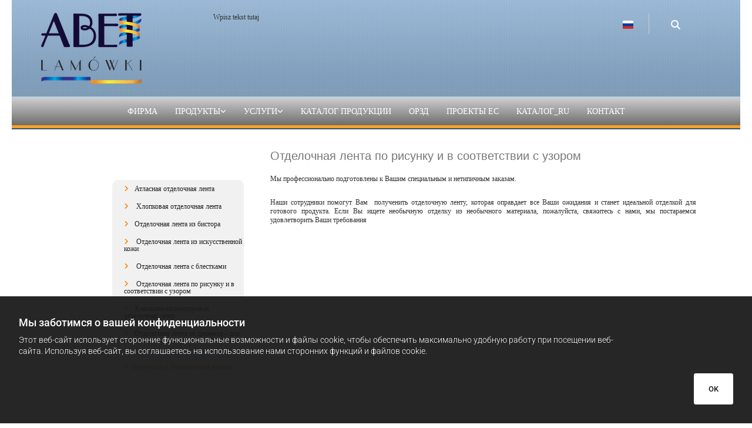

--- FILE ---
content_type: text/html; charset=UTF-8
request_url: https://abet.com.pl/ru/produkty/otdelocnye-lenty/otdelocnaja-lenta-po-risunku-i-v-sootvetstvii-s-uzorom-
body_size: 19014
content:
<!DOCTYPE html> <html lang="ru-RU" data-currency="USD" data-lang="ru" data-countrycode="ru_RU" data-rHash="feed5d47c860f422712ac902a89865db" dir="auto"> <head> <meta charset="UTF-8"/> <title>Отделочная лента по рисунку и в соответствии с узором  - Abet</title><meta property="og:type" content="website"><meta property="og:title" content="Отделочная лента по рисунку и в соответствии с узором  - Abet"><meta property="og:url" content="https://abet.com.pl/ru/produkty/otdelocnye-lenty/otdelocnaja-lenta-po-risunku-i-v-sootvetstvii-s-uzorom-"><meta property="og:image" content="https://abet.com.pl/uploads/hhymlTKI/7_abet_nowe_logo_v7_20200525_130520_1_20200610_080605.jpg"><link rel='canonical' href='https://abet.com.pl/ru/produkty/otdelocnye-lenty/otdelocnaja-lenta-po-risunku-i-v-sootvetstvii-s-uzorom-'/><!-- Mono global site tag (gtag.js) - Google Analytics --> <script async src='https://www.googletagmanager.com/gtag/js?id=G-T5JV6EHHND'></script> <script> window.dataLayer = window.dataLayer || []; function gtag(){dataLayer.push(arguments);} gtag('js', new Date()); gtag('config', 'G-T5JV6EHHND', { 'anonymize_ip': true, 'send_page_view': false, 'custom_map': {'dimension1': 'monoSiteId', 'dimension2': 'monoRendering'} }); gtag('event', 'monoAction', { 'monoSiteId': '1238397', 'monoRendering': 'website'}); gtag('event', 'page_view', { 'monoSiteId': '1238397', 'monoRendering': 'website'}); var _mtr = _mtr || []; _mtr.push(['addTracker', function (action) { gtag('event', action, { 'send_to': 'G-T5JV6EHHND', 'event_label': 'monoAction', 'monoSiteId': '1238397', 'monoRendering': 'website' }); }]); _mtr.push(['addRawTracker', function() { gtag.apply(gtag,arguments); }]); </script><script> (function(i,s,o,g,r,a,m){i['GoogleAnalyticsObject']=r;i[r]=i[r]||function(){ (i[r].q=i[r].q||[]).push(arguments)},i[r].l=1*new Date();a=s.createElement(o), m=s.getElementsByTagName(o)[0];a.async=1;a.src=g;m.parentNode.insertBefore(a,m) })(window,document,'script','//www.google-analytics.com/analytics.js','_mga'); _mga('create', 'UA-51417557-1', 'auto', 'custGa0'); _mga('custGa0.set', 'anonymizeIp', true); _mga('custGa0.send', 'pageview'); var _mtr = _mtr || []; _mga(function() { _mtr.push(['addTracker', function (action) { _mga('custGa0.send', 'event', 'monoAction', action); }]); _mtr.push(['addRawTracker', function() { _mga('custGa0.'.concat(arguments.shift()),arguments); }]); }); </script><meta name="viewport" content="width=device-width, initial-scale=1"><link rel='shortcut icon' type='image/x-icon' href='https://site-assets.cdnmns.com/108ab34d214b6bd35fa24bb0b75a9731/css/img/favicon.ico'/><link rel="preload" href="https://css-fonts.eu.extra-cdn.com/css?family=Roboto:300,500&display=swap" as="style"><link href="https://css-fonts.eu.extra-cdn.com/css?family=Roboto:300,500&display=swap" rel="stylesheet"><link rel="preload" href="https://site-assets.cdnmns.com/108ab34d214b6bd35fa24bb0b75a9731/css/external-libs.css?1768836001521" as="style" fetchpriority="high"><link rel="stylesheet" href="https://site-assets.cdnmns.com/108ab34d214b6bd35fa24bb0b75a9731/css/external-libs.css?1768836001521"><style>article,aside,details,figcaption,figure,footer,header,hgroup,main,nav,section,summary{display:block}audio,canvas,video{display:inline-block}audio:not([controls]){display:none;height:0}[hidden]{display:none}html{font-size:100%;-ms-text-size-adjust:100%;-webkit-text-size-adjust:100%}html,button,input,select,textarea{font-family:inherit}body{margin:0}a:focus{outline-width:thin}a:active,a:hover{outline:0}h1{font-size:2em;margin:0.67em 0}h2{font-size:1.5em;margin:0.83em 0}h3{font-size:1.17em;margin:1em 0}h4{font-size:1em;margin:1.33em 0}h5{font-size:0.83em;margin:1.67em 0}h6{font-size:0.67em;margin:2.33em 0}abbr[title]{border-bottom:1px dotted}b,strong{font-weight:bold}blockquote{margin:1em 40px}dfn{font-style:italic}hr{-moz-box-sizing:content-box;box-sizing:content-box;height:0}mark{background:#ff0;color:#000}p,pre{margin:1em 0}code,kbd,pre,samp{font-family:monospace, serif;_font-family:'courier new', monospace;font-size:1em}pre{white-space:pre;white-space:pre-wrap;word-wrap:break-word}q{quotes:none}q:before,q:after{content:'';content:none}small{font-size:80%}sub,sup{font-size:75%;line-height:0;position:relative;vertical-align:baseline}sup{top:-0.5em}sub{bottom:-0.25em}dl,menu,ol,ul{margin:1em 0}dd{margin:0 0 0 40px}menu,ol,ul{padding:0 0 0 40px}nav ul,nav ol{list-style:none;list-style-image:none}img{-ms-interpolation-mode:bicubic}svg:not(:root){overflow:hidden}figure{margin:0}form{margin:0}fieldset{border:1px solid #c0c0c0;margin:0 2px;padding:0.35em 0.625em 0.75em}legend{border:0;padding:0;white-space:normal;*margin-left:-7px}button,input,select,textarea{font-size:100%;margin:0;vertical-align:baseline;*vertical-align:middle}button,input{line-height:normal}[type="submit"]{background-color:transparent}button,select{text-transform:none}button,html input[type="button"],input[type="reset"],input[type="submit"]{-webkit-appearance:button;cursor:pointer;*overflow:visible}button[disabled],html input[disabled]{cursor:default}input[type="checkbox"],input[type="radio"]{box-sizing:border-box;padding:0;*height:13px;*width:13px}input[type="search"]{-webkit-appearance:textfield;-moz-box-sizing:content-box;-webkit-box-sizing:content-box;box-sizing:content-box}input[type="search"]::-webkit-search-cancel-button,input[type="search"]::-webkit-search-decoration{-webkit-appearance:none}button::-moz-focus-inner,input::-moz-focus-inner{border:0;padding:0}textarea{overflow:auto;vertical-align:top}table{border-collapse:collapse;border-spacing:0}*,:before,:after{-webkit-box-sizing:border-box;-moz-box-sizing:border-box;box-sizing:border-box}@font-face{font-family:'FontAwesome';src:url("https://site-assets.cdnmns.com/108ab34d214b6bd35fa24bb0b75a9731/css/fonts/fa-brands-400.woff2") format("woff2"),url("https://site-assets.cdnmns.com/108ab34d214b6bd35fa24bb0b75a9731/css/fonts/fa-regular-400.woff2") format("woff2"),url("https://site-assets.cdnmns.com/108ab34d214b6bd35fa24bb0b75a9731/css/fonts/fa-solid-900.woff2") format("woff2"),url("https://site-assets.cdnmns.com/108ab34d214b6bd35fa24bb0b75a9731/css/fonts/fa-v4compatibility.woff2") format("woff2"),url("https://site-assets.cdnmns.com/108ab34d214b6bd35fa24bb0b75a9731/css/fonts/fa-brands-400.ttf") format("truetype"),url("https://site-assets.cdnmns.com/108ab34d214b6bd35fa24bb0b75a9731/css/fonts/fa-regular-400.ttf") format("truetype"),url("https://site-assets.cdnmns.com/108ab34d214b6bd35fa24bb0b75a9731/css/fonts/fa-solid-900.ttf") format("truetype"),url("https://site-assets.cdnmns.com/108ab34d214b6bd35fa24bb0b75a9731/css/fonts/fa-v4compatibility.ttf") format("truetype");font-weight:normal;font-style:normal;font-display:swap}@font-face{font-family:'FontAwesome';src:url("https://site-assets.cdnmns.com/108ab34d214b6bd35fa24bb0b75a9731/css/fonts/fa-brands-400.woff2") format("woff2"),url("https://site-assets.cdnmns.com/108ab34d214b6bd35fa24bb0b75a9731/css/fonts/fa-regular-400.woff2") format("woff2"),url("https://site-assets.cdnmns.com/108ab34d214b6bd35fa24bb0b75a9731/css/fonts/fa-solid-900.woff2") format("woff2"),url("https://site-assets.cdnmns.com/108ab34d214b6bd35fa24bb0b75a9731/css/fonts/fa-v4compatibility.woff2") format("woff2"),url("https://site-assets.cdnmns.com/108ab34d214b6bd35fa24bb0b75a9731/css/fonts/fa-brands-400.ttf") format("truetype"),url("https://site-assets.cdnmns.com/108ab34d214b6bd35fa24bb0b75a9731/css/fonts/fa-regular-400.ttf") format("truetype"),url("https://site-assets.cdnmns.com/108ab34d214b6bd35fa24bb0b75a9731/css/fonts/fa-solid-900.ttf") format("truetype"),url("https://site-assets.cdnmns.com/108ab34d214b6bd35fa24bb0b75a9731/css/fonts/fa-v4compatibility.ttf") format("truetype");font-weight:normal;font-style:normal;font-display:swap}header[data-underheaderrow]{position:absolute;left:0;right:0;z-index:5}header.headerFixed{position:fixed;top:0;z-index:5}header#shrunkImage{max-width:100%}header#shrunkImage>div.row{padding-top:8px;padding-bottom:8px}header.shrinking img,header.shrinking>div.row{transition:all 0.3s ease}.row{position:relative;width:100%}.row[data-attr-hide]{display:none}.rowGroup{width:100%;white-space:nowrap;overflow:hidden;display:-ms-flexbox;display:-webkit-flex;display:flex}.rowGroup.rowGroupFixed{width:1170px;margin:0 auto}.rowGroup.rowGroupFixed .row .container-fixed{width:100%}.rowGroup .row{vertical-align:top;white-space:normal;min-width:100%;min-height:100%}.rowGroup .row:last-child{margin-right:0}.no-flexbox .rowGroup .row{display:inline-block}.container{display:-ms-flexbox;display:-webkit-flex;display:flex;-webkit-flex-direction:row;-moz-flex-direction:row;-ms-flex-direction:row;flex-direction:row;-webkit-flex-wrap:wrap;-moz-flex-wrap:wrap;-ms-flex-wrap:wrap;flex-wrap:wrap}.no-flexbox .container{display:block}.no-flexbox .container:before,.no-flexbox .container:after{display:table;content:" "}.no-flexbox .container:after{clear:both}.container-fluid{width:100%}.container-fixed{width:100%}@media only screen and (min-width: 1200px){.container-fixed{max-width:1170px;margin:0 auto}.rowGroup.fullScreenRow .row{min-height:100vh;display:flex}.rowGroup.fullScreenRow.verticalAlignRowTop .row{align-items:flex-start}.rowGroup.fullScreenRow.verticalAlignRowCenter .row{align-items:center}.rowGroup.fullScreenRow.verticalAlignRowBottom .row{align-items:flex-end}.rowGroup .row{height:auto}.row.fullScreenRow{min-height:100vh;display:flex}.row.fullScreenRow.verticalAlignRowTop{align-items:flex-start !important}.row.fullScreenRow.verticalAlignRowCenter{align-items:center !important}.row.fullScreenRow.verticalAlignRowBottom{align-items:flex-end !important}}.container-fixed .container{width:100%}body .designRow{padding:0;margin:0;background-color:transparent}body .designRow>.container>.col{padding:0;margin:0}body.engagementPreviewBody{background-color:#EAEAEA}body.engagementPreviewBody .designRow{display:none}.col{position:relative;padding-left:15px;padding-right:15px}.no-flexbox .col{float:left;display:block}.col:after{content:"";visibility:hidden;display:block;height:0;clear:both}.col.flexCol{display:-ms-flexbox;display:flex;-webkit-flex-direction:column;-moz-flex-direction:column;-ms-flex-direction:column;flex-direction:column}[data-hideheader] header{margin-top:-99999px;position:absolute}[data-hidefooter] footer{margin-top:-99999px;position:absolute}.col-sm-12{width:100%}.col-sm-11{width:91.66667%}.col-sm-10{width:83.33333%}.col-sm-9{width:75%}.col-sm-8{width:66.66667%}.col-sm-7{width:58.33333%}.col-sm-6{width:50%}.col-sm-5{width:41.66667%}.col-sm-4{width:33.33333%}.col-sm-3{width:25%}.col-sm-2{width:16.66667%}.col-sm-1{width:8.33333%}@media only screen and (min-width: 768px){.col-md-12{width:100%}.col-md-11{width:91.66667%}.col-md-10{width:83.33333%}.col-md-9{width:75%}.col-md-8{width:66.66667%}.col-md-7{width:58.33333%}.col-md-6{width:50%}.col-md-5{width:41.66667%}.col-md-4{width:33.33333%}.col-md-3{width:25%}.col-md-2{width:16.66667%}.col-md-1{width:8.33333%}}@media only screen and (min-width: 1200px){.col-lg-12{width:100%}.col-lg-11{width:91.66667%}.col-lg-10{width:83.33333%}.col-lg-9{width:75%}.col-lg-8{width:66.66667%}.col-lg-7{width:58.33333%}.col-lg-6{width:50%}.col-lg-5{width:41.66667%}.col-lg-4{width:33.33333%}.col-lg-3{width:25%}.col-lg-2{width:16.66667%}.col-lg-1{width:8.33333%}}.clear:after,.clear:before{display:table;content:'';flex-basis:0;order:1}.clear:after{clear:both}.lt-ie8 .clear{zoom:1}.hide-overflow{overflow:hidden}.hide-visibility{opacity:0;visibility:hidden}.hidden{display:none !important}.hiddenBG{background-image:none !important}@media only screen and (min-width: 0px) and (max-width: 767px){.hidden-sm{display:none !important}}@media only screen and (min-width: 768px) and (max-width: 1199px){.hidden-md{display:none !important}}@media only screen and (min-width: 1200px){.hidden-lg{display:none !important}}.text-left{text-align:left}.text-center{text-align:center}.text-right{text-align:right}.margin-bottom{margin-bottom:20px}.no-lat-padding{padding-left:0px;padding-right:0px}.no-left-padding{padding-left:0px}.no-right-padding{padding-right:0px}nav .closeBtn{color:#FFF}nav a{display:block}nav a:focus,nav a:focus+.dropIco{position:relative;z-index:1}nav .dropIco{border:none;background:transparent;top:0}nav .dropIco:hover{cursor:pointer}nav .navIcon{vertical-align:middle}@media only screen and (min-width: 768px){nav:before{color:#FFF;font-size:40px;line-height:1em}[data-enablefocusindication] nav:not(.opened-menu) ul li.hasChildren{display:inline-flex}[data-enablefocusindication] nav:not(.opened-menu) ul li.hasChildren ul[id^="navUl"]{overflow:visible}[data-enablefocusindication] nav:not(.opened-menu) ul li.hasChildren ul li.hasChildren{display:block}[data-enablefocusindication] nav:not(.opened-menu) ul li a.dropIco{margin:0 !important;padding:0 !important}nav ul{margin:0;padding:0;position:relative}[data-enablefocusindication] nav ul:not(.navContainer) li.showChildren a.dropIco{position:absolute;top:50%;left:calc(100% - $caretSize)}[data-enablefocusindication] nav ul:not(.navContainer) li.showChildren>ul{opacity:1;transition:0.5s ease-in-out;max-height:1500px}[data-enablefocusindication] nav ul li a.dropIco{background-color:transparent !important;position:absolute;display:inline-block;min-width:10px;height:100%}[data-enablefocusindication] nav ul li a.dropIco:after{display:none}[data-enablefocusindication] nav ul li.hasChildren>ul>li.hasChildren a.dropIco{position:absolute;display:inline-block;top:calc(50% - 5px);right:10px;left:unset;width:10px;height:10px}[data-enablefocusindication] nav ul li.hasChildren>ul>li.hasChildren a.dropIco:after{content:"";font-family:"FontAwesome"}nav ul li{list-style:none;display:inline-block;text-align:left;position:relative}nav ul li a{display:inline-block}nav ul li a:after{content:"";font-family:"FontAwesome";font-size:0.8em;line-height:0.8em;width:10px}nav ul li a:only-child:after{display:none}nav ul li a.dropIco{display:none}nav ul li:hover>ul,nav ul li.hover>ul{display:block;opacity:1;visibility:visible}nav ul>li:focus{z-index:999}nav ul .closeBtn{display:none}nav>ul ul{display:block;opacity:0;visibility:hidden;position:absolute;left:auto;top:100%;margin-top:0;z-index:5;width:auto}nav>ul ul.left{right:100%;left:unset}nav>ul ul.firstSubmenuLeft{right:0}footer nav>ul ul{top:auto;bottom:100%}nav>ul ul .naviLeft li{text-align:end}nav>ul ul li{float:none;display:block;margin-left:0;min-width:220px;position:relative}nav>ul ul li a:after{content:"";position:absolute;right:10px;top:50%;-webkit-transform:translate(0, -50%);-moz-transform:translate(0, -50%);-o-transform:translate(0, -50%);-ms-transform:translate(0, -50%);transform:translate(0, -50%)}nav>ul ul li a.naviLeft+.dropIco{left:10px !important}nav>ul ul li a.naviLeft:after{content:"";position:absolute;left:10px;right:unset;top:50%;-webkit-transform:translate(0, -50%);-moz-transform:translate(0, -50%);-o-transform:translate(0, -50%);-ms-transform:translate(0, -50%);transform:translate(0, -50%)}nav>ul ul a{white-space:normal;display:block}nav>ul ul ul{left:100%;top:0px}}@media (min-width: 768px) and (max-width: 1199px){nav[data-settings*="verticalNav-md=true"]:before{cursor:pointer;content:"";font-family:"FontAwesome"}nav[data-settings*="verticalNav-md=true"] ul{margin:0;padding:0;visibility:visible}nav[data-settings*="verticalNav-md=true"] ul li{text-align:left !important;position:relative;display:block;width:100%}nav[data-settings*="verticalNav-md=true"] ul li.hasChildren>ul>li.hasChildren a.dropIco{height:unset}nav[data-settings*="verticalNav-md=true"] ul li.hasChildren a.dropIco{position:absolute;display:inline-block;margin-top:0 !important;margin-bottom:0 !important;right:0;height:unset}nav[data-settings*="verticalNav-md=true"] ul li.hasChildren a.dropIco:before{content:"";font-family:"FontAwesome"}nav[data-settings*="verticalNav-md=true"] ul li.hasChildren a.dropIco:after{content:'' !important;display:block;position:absolute;margin:0;width:40px;height:40px;top:50%;left:50%;background:transparent;-webkit-transform:translate(-50%, -50%);-moz-transform:translate(-50%, -50%);-o-transform:translate(-50%, -50%);-ms-transform:translate(-50%, -50%);transform:translate(-50%, -50%);z-index:2}nav[data-settings*="verticalNav-md=true"] ul li.hasChildren.showChildren>.dropIco:before{content:""}nav[data-settings*="verticalNav-md=true"] ul li.hasChildren>ul>li.hasChildren a.dropIco{right:1em;top:0 !important;left:unset !important}nav[data-settings*="verticalNav-md=true"] ul a{text-decoration:none;display:block;line-height:1}nav[data-settings*="verticalNav-md=true"] ul a:after{display:none}nav[data-settings*="verticalNav-md=true"] ul a.dropIco[aria-expanded=true] ~ ul{overflow:visible}nav[data-settings*="verticalNav-md=true"] ul a:focus,nav[data-settings*="verticalNav-md=true"] ul a:focus ~ .dropIco{z-index:6}nav[data-settings*="verticalNav-md=true"]>ul{position:fixed;top:0;right:100%;width:20%;height:100%;z-index:99999;background:rgba(0,0,0,0.9);padding-top:50px;overflow-y:scroll}nav[data-settings*="verticalNav-md=true"]>ul ul{max-height:0;margin-left:10px;transition:0.5s cubic-bezier(0, 1, 0.5, 1);overflow:hidden;display:block;position:relative;top:auto;left:auto;right:unset}nav[data-settings*="verticalNav-md=true"]>ul .hasChildren.showChildren>ul{opacity:1;transition:0.5s ease-in-out;max-height:1500px}nav[data-settings*="verticalNav-md=true"]>ul .closeBtn{position:absolute;top:10px;right:10px;font-size:2em;display:inline;width:auto;padding:0.2em}nav[data-settings*="verticalNav-md=true"]>ul .closeBtn:before{content:"×";font-family:"FontAwesome"}nav[data-settings*="verticalNav-md=true"][data-settings*="direction=right"]>ul{right:auto;left:100%}nav[data-settings*="verticalNav-md=true"]>ul{width:50%}}@media (min-width: 1200px){nav[data-settings*="verticalNav-lg=true"]:before{cursor:pointer;content:"";font-family:"FontAwesome"}nav[data-settings*="verticalNav-lg=true"] ul{margin:0;padding:0;visibility:visible}nav[data-settings*="verticalNav-lg=true"] ul li{text-align:left !important;position:relative;display:block;width:100%}nav[data-settings*="verticalNav-lg=true"] ul li.hasChildren>ul>li.hasChildren a.dropIco{height:unset}nav[data-settings*="verticalNav-lg=true"] ul li.hasChildren a.dropIco{position:absolute;display:inline-block;margin-top:0 !important;margin-bottom:0 !important;right:0;height:unset}nav[data-settings*="verticalNav-lg=true"] ul li.hasChildren a.dropIco:before{content:"";font-family:"FontAwesome"}nav[data-settings*="verticalNav-lg=true"] ul li.hasChildren a.dropIco:after{content:'' !important;display:block;position:absolute;margin:0;width:40px;height:40px;top:50%;left:50%;background:transparent;-webkit-transform:translate(-50%, -50%);-moz-transform:translate(-50%, -50%);-o-transform:translate(-50%, -50%);-ms-transform:translate(-50%, -50%);transform:translate(-50%, -50%);z-index:2}nav[data-settings*="verticalNav-lg=true"] ul li.hasChildren.showChildren>.dropIco:before{content:""}nav[data-settings*="verticalNav-lg=true"] ul li.hasChildren>ul>li.hasChildren a.dropIco{right:1em;top:0 !important;left:unset !important}nav[data-settings*="verticalNav-lg=true"] ul a{text-decoration:none;display:block;line-height:1}nav[data-settings*="verticalNav-lg=true"] ul a:after{display:none}nav[data-settings*="verticalNav-lg=true"] ul a.dropIco[aria-expanded=true] ~ ul{overflow:visible}nav[data-settings*="verticalNav-lg=true"] ul a:focus,nav[data-settings*="verticalNav-lg=true"] ul a:focus ~ .dropIco{z-index:6}nav[data-settings*="verticalNav-lg=true"]>ul{position:fixed;top:0;right:100%;width:20%;height:100%;z-index:99999;background:rgba(0,0,0,0.9);padding-top:50px;overflow-y:scroll}nav[data-settings*="verticalNav-lg=true"]>ul ul{max-height:0;margin-left:10px;transition:0.5s cubic-bezier(0, 1, 0.5, 1);overflow:hidden;display:block;position:relative;top:auto;left:auto;right:unset}nav[data-settings*="verticalNav-lg=true"]>ul .hasChildren.showChildren>ul{opacity:1;transition:0.5s ease-in-out;max-height:1500px}nav[data-settings*="verticalNav-lg=true"]>ul .closeBtn{position:absolute;top:10px;right:10px;font-size:2em;display:inline;width:auto;padding:0.2em}nav[data-settings*="verticalNav-lg=true"]>ul .closeBtn:before{content:"×";font-family:"FontAwesome"}nav[data-settings*="verticalNav-lg=true"][data-settings*="direction=right"]>ul{right:auto;left:100%}}nav[data-settings*="vertical=true"]:before{cursor:pointer;content:"";font-family:"FontAwesome"}nav[data-settings*="vertical=true"] ul{margin:0;padding:0;visibility:visible}nav[data-settings*="vertical=true"] ul li{text-align:left !important;position:relative;display:block;width:100%}nav[data-settings*="vertical=true"] ul li.hasChildren>ul>li.hasChildren a.dropIco{height:unset}nav[data-settings*="vertical=true"] ul li.hasChildren a.dropIco{position:absolute;display:inline-block;margin-top:0 !important;margin-bottom:0 !important;right:0;height:unset}nav[data-settings*="vertical=true"] ul li.hasChildren a.dropIco:before{content:"";font-family:"FontAwesome"}nav[data-settings*="vertical=true"] ul li.hasChildren a.dropIco:after{content:'' !important;display:block;position:absolute;margin:0;width:40px;height:40px;top:50%;left:50%;background:transparent;-webkit-transform:translate(-50%, -50%);-moz-transform:translate(-50%, -50%);-o-transform:translate(-50%, -50%);-ms-transform:translate(-50%, -50%);transform:translate(-50%, -50%);z-index:2}nav[data-settings*="vertical=true"] ul li.hasChildren.showChildren>.dropIco:before{content:""}nav[data-settings*="vertical=true"] ul li.hasChildren>ul>li.hasChildren a.dropIco{right:1em;top:0 !important;left:unset !important}nav[data-settings*="vertical=true"] ul a{text-decoration:none;display:block;line-height:1}nav[data-settings*="vertical=true"] ul a:after{display:none}nav[data-settings*="vertical=true"] ul a.dropIco[aria-expanded=true] ~ ul{overflow:visible}nav[data-settings*="vertical=true"] ul a:focus,nav[data-settings*="vertical=true"] ul a:focus ~ .dropIco{z-index:6}nav[data-settings*="vertical=true"]>ul{position:fixed;top:0;right:100%;width:20%;height:100%;z-index:99999;background:rgba(0,0,0,0.9);padding-top:50px;overflow-y:scroll}nav[data-settings*="vertical=true"]>ul ul{max-height:0;margin-left:10px;transition:0.5s cubic-bezier(0, 1, 0.5, 1);overflow:hidden;display:block;position:relative;top:auto;left:auto;right:unset}nav[data-settings*="vertical=true"]>ul .hasChildren.showChildren>ul{opacity:1;transition:0.5s ease-in-out;max-height:1500px}nav[data-settings*="vertical=true"]>ul .closeBtn{position:absolute;top:10px;right:10px;font-size:2em;display:inline;width:auto;padding:0.2em}nav[data-settings*="vertical=true"]>ul .closeBtn:before{content:"×";font-family:"FontAwesome"}nav[data-settings*="vertical=true"][data-settings*="direction=right"]>ul{right:auto;left:100%}@media only screen and (max-width: 767px){nav:not(.horizontal-menu--mobile):before,nav[data-settings*="vertical=true"]:not(.horizontal-menu--mobile):before{content:"";cursor:pointer;font-family:"FontAwesome";padding:10px;line-height:1em}nav:not(.horizontal-menu--mobile) ul,nav[data-settings*="vertical=true"]:not(.horizontal-menu--mobile) ul{margin:0;padding:0}nav:not(.horizontal-menu--mobile) ul li,nav[data-settings*="vertical=true"]:not(.horizontal-menu--mobile) ul li{text-align:left !important;position:relative}nav:not(.horizontal-menu--mobile) ul li.hasChildren .dropIco,nav[data-settings*="vertical=true"]:not(.horizontal-menu--mobile) ul li.hasChildren .dropIco{position:absolute;right:1em;padding-left:15px;padding-right:15px;margin-top:0 !important;margin-bottom:0 !important}nav:not(.horizontal-menu--mobile) ul li.hasChildren .dropIco:before,nav[data-settings*="vertical=true"]:not(.horizontal-menu--mobile) ul li.hasChildren .dropIco:before{content:"";font-family:"FontAwesome"}nav:not(.horizontal-menu--mobile) ul li.hasChildren .dropIco:after,nav[data-settings*="vertical=true"]:not(.horizontal-menu--mobile) ul li.hasChildren .dropIco:after{display:none}nav:not(.horizontal-menu--mobile) ul li.hasChildren.showChildren>.dropIco:before,nav[data-settings*="vertical=true"]:not(.horizontal-menu--mobile) ul li.hasChildren.showChildren>.dropIco:before{content:""}nav:not(.horizontal-menu--mobile) ul li.active>a,nav[data-settings*="vertical=true"]:not(.horizontal-menu--mobile) ul li.active>a{font-weight:600}nav:not(.horizontal-menu--mobile) ul a,nav[data-settings*="vertical=true"]:not(.horizontal-menu--mobile) ul a{text-decoration:none;line-height:1}nav:not(.horizontal-menu--mobile) ul a.dropIco[aria-expanded=true] ~ ul,nav[data-settings*="vertical=true"]:not(.horizontal-menu--mobile) ul a.dropIco[aria-expanded=true] ~ ul{overflow:visible}nav:not(.horizontal-menu--mobile) ul a:focus,nav:not(.horizontal-menu--mobile) ul a:focus ~ .dropIco,nav[data-settings*="vertical=true"]:not(.horizontal-menu--mobile) ul a:focus,nav[data-settings*="vertical=true"]:not(.horizontal-menu--mobile) ul a:focus ~ .dropIco{z-index:6}nav:not(.horizontal-menu--mobile)>ul,nav[data-settings*="vertical=true"]:not(.horizontal-menu--mobile)>ul{position:fixed;right:100%;top:0;width:100%;height:100%;z-index:99999;background:rgba(0,0,0,0.9);padding:50px 0 0 20px;overflow-y:scroll}nav:not(.horizontal-menu--mobile)>ul ul,nav[data-settings*="vertical=true"]:not(.horizontal-menu--mobile)>ul ul{max-height:0;margin-left:10px;transition:0.5s cubic-bezier(0, 1, 0.5, 1);overflow:hidden}nav:not(.horizontal-menu--mobile)>ul ul li a,nav[data-settings*="vertical=true"]:not(.horizontal-menu--mobile)>ul ul li a{line-height:1}nav:not(.horizontal-menu--mobile)>ul .hasChildren.showChildren>ul,nav[data-settings*="vertical=true"]:not(.horizontal-menu--mobile)>ul .hasChildren.showChildren>ul{opacity:1;transition:0.5s ease-in-out;max-height:1500px}nav:not(.horizontal-menu--mobile)>ul .closeBtn,nav[data-settings*="vertical=true"]:not(.horizontal-menu--mobile)>ul .closeBtn{position:absolute;top:19px;right:21px;font-size:2em;display:inline;z-index:1;padding:0.2em}nav:not(.horizontal-menu--mobile)>ul .closeBtn:before,nav[data-settings*="vertical=true"]:not(.horizontal-menu--mobile)>ul .closeBtn:before{content:"×";font-family:"FontAwesome"}nav:not(.horizontal-menu--mobile)[data-settings*="direction=right"]>ul,nav[data-settings*="vertical=true"]:not(.horizontal-menu--mobile)[data-settings*="direction=right"]>ul{left:100%;right:auto}}.locale ul{margin:0;padding:0;display:inline-block;white-space:nowrap;position:relative;z-index:2}.locale ul a{text-decoration:none}.locale ul li{display:none;list-style:none;position:absolute;width:100%}.locale ul li a:before{content:"";font-family:"FontAwesome";font-size:0.8em;margin-right:5px;display:none;vertical-align:bottom}.locale ul li.active{display:block;position:static}.locale ul li.active a:before{display:inline-block}.locale ul li.active:only-child a:before{display:none}.locale ul:hover{z-index:11}.locale ul:hover li{display:block}.locale .locale_touch li:not(.active){display:block}body.noScroll{overflow:hidden;position:fixed}body.safariNoScroll{overflow:hidden}.form input[type="checkbox"]+label{display:inline-block;margin-left:10px;cursor:pointer}.form input[type="checkbox"]+label:before{display:inline-block;vertical-align:middle;left:0;width:1.8em;height:1.8em;font-family:'FontAwesome';font-size:0.8em;text-align:center;line-height:1.7em;margin-right:0.5em;content:'';color:#333;background:#FFF;border:1px solid #ccc;letter-spacing:normal;font-style:normal}.form input[type="checkbox"]:focus+label:before{-webkit-box-shadow:box-shadow(0 0 1px 0.01em #3b99fc);-moz-box-shadow:box-shadow(0 0 1px 0.01em #3b99fc);box-shadow:box-shadow(0 0 1px 0.01em #3b99fc)}.form input[type="checkbox"]:checked+label:before{content:'\f00c'}.image{max-width:100%;height:auto}.row.brandfooter .col{display:block}.row.brandfooter .brandLogoContainer{text-align:right}.row.brandfooter .brandLogoContainer .footerlogo{vertical-align:middle}.row.brandfooter .brandLogoContainer .brandText{display:inline-block;vertical-align:middle}.row.brandfooter .brandTextAlternativeContainer{display:flex;align-items:center;padding-top:6px}.row.brandfooter .brandTextAlternativeContainer a{color:inherit !important}.row.brandfooter .brandTextContainer{width:inherit}.row.brandfooter .brandTextContainer .footerText{color:black}.row.brandfooter .logoOpacity{opacity:66%;width:100px}@media only screen and (max-width: 768px){.row.brandfooter .brandLogoContainer,.row.brandfooter .brandTextContainer{text-align:center}}.row.brandfooter.noPadding{height:40px;display:table;padding:0}.row.brandfooter.noPadding img,.row.brandfooter.noPadding span{display:table-cell;vertical-align:middle}.row.brandfooter.noPadding img.brandingText,.row.brandfooter.noPadding span.brandingText{padding-left:5px}.row.brandfooter .brandedInnerRow{padding:0}.row.brandfooter .brandedTopColumn{margin-bottom:25px}.row.brandheader{z-index:1;box-shadow:0px 0px 5px rgba(0,0,0,0.1)}.row.brandheader .col{display:block;padding-bottom:0}.row.brandheader.noPadding{height:56px;display:flex;justify-content:center;align-items:center;padding:0}.row.brandheader.noPadding .wrapper{display:flex;justify-content:center;align-items:center}.row.brandheader.noPadding .wrapper .brandingLogo{margin-right:24px;padding-right:24px;border-right:1px solid #ECEDEE}.row.brandheader.noPadding .wrapper .brandingLogo img{height:32px}.row.brandheader.noPadding .wrapper .brandingLink{font-size:13px}@media only screen and (max-width: 375px){.row.brandheader .col{display:flex;justify-content:center;align-items:center;padding-bottom:0}.row.brandheader.noPadding{height:100px}.row.brandheader.noPadding .wrapper{flex-wrap:wrap;padding:0 10px 7px 10px}.row.brandheader.noPadding .wrapper .brandingLogo{border-right:none;margin-right:0;padding-right:5px;padding-left:5px}}@media only screen and (min-width: 376px) and (max-width: 426px){.row.brandheader .col{display:flex;justify-content:center;align-items:center;padding-bottom:0}.row.brandheader.noPadding{height:88px}.row.brandheader.noPadding .wrapper{flex-wrap:wrap;padding:0 30px 7px 30px}.row.brandheader.noPadding .wrapper .brandingLogo{border-right:none;margin-right:0;padding-right:5px;padding-left:5px}}@media only screen and (min-width: 427px) and (max-width: 1024px){.row.brandheader .col{display:flex;justify-content:center;align-items:center;padding-bottom:0}.row.brandheader.noPadding .wrapper{flex-wrap:wrap}}.infobar-wrapper{position:fixed;top:0;left:0;display:block;z-index:20;width:100vw;padding:32px;background:rgba(27,27,27,0.95);font-size:13px}.infobar-wrapper .infobar{font-family:'Roboto';width:100vw;text-align:left;display:flex;flex-direction:column;justify-content:center;height:100%}.infobar-wrapper .infobar a{color:#fff}.infobar-wrapper .infobar p{color:#fff;text-align:left;line-height:18px}.infobar-wrapper .infobar .cookie-row{width:calc(100% - 64px);padding:0}.infobar-wrapper .infobar .cookie-row.cookie-row-text{overflow:auto}.infobar-wrapper .infobar h1.cookie-headline,.infobar-wrapper .infobar h4.cookie-headline{color:#fff;font-size:18px;font-weight:500;margin-bottom:8px}.infobar-wrapper .infobar h1.cookie-headline.push-top,.infobar-wrapper .infobar h4.cookie-headline.push-top{margin-top:24px}.infobar-wrapper .infobar p.cookie-description{text-align:left;line-height:1.36;font-size:14px;font-weight:300;max-width:1040px;width:100%;margin-bottom:16px}.infobar-wrapper .infobar p.cookie-readmore{font-size:14px;text-align:left;padding-bottom:12px}.infobar-wrapper .infobar .cookie-checkboxes{width:50%;min-height:47px;padding:16px 0;float:left}.infobar-wrapper .infobar .cookie-checkboxes label{color:#fff;font-size:16px;font-weight:300;margin-right:16px}.infobar-wrapper .infobar .cookie-checkboxes label input{margin-right:8px}.infobar-wrapper .infobar .cookie-buttons{font-weight:500;width:50%;min-height:47px;float:left;text-align:right}.infobar-wrapper .infobar .cookie-buttons a{cursor:pointer}.infobar-wrapper[data-settings*="bottom"]{bottom:0;top:inherit}@media only screen and (max-width: 1199px){.infobar-wrapper .infobar{width:100%}}.infobar-wrapper .infobar-close{position:absolute;top:15px;right:20px;font-size:25px;color:#FFF}.infobar-wrapper a#revoke-consent{font-size:13px;padding:13px 24px;border:1px solid #fff;background:#fff;color:#181818;-webkit-border-radius:3px;-moz-border-radius:3px;-o-border-radius:3px;border-radius:3px}.infobar-wrapper a#infobar-acceptCookiesBtn{display:inline-block;font-size:13px;padding:13px 24px;border:1px solid #fff;background:#fff;color:#181818;-webkit-border-radius:3px;-moz-border-radius:3px;-o-border-radius:3px;border-radius:3px}.infobar-wrapper a#infobar-acceptSelectedCookiesBtn{display:inline-block;font-size:13px;padding:13px 24px;border:1px solid #fff;margin-right:16px;-webkit-border-radius:3px;-moz-border-radius:3px;-o-border-radius:3px;border-radius:3px}.infobar-wrapper a#infobar-donottrack{font-size:13px;padding:13px 24px;border:1px solid #fff;background:#fff;color:#181818;margin-left:18px;float:right;-webkit-border-radius:3px;-moz-border-radius:3px;-o-border-radius:3px;border-radius:3px}@media only screen and (max-width: 992px){.infobar-wrapper{height:100%;overflow:scroll}.infobar-wrapper .infobar .cookie-row{width:100%}.infobar-wrapper .infobar .cookie-checkboxes{float:none;width:100%}.infobar-wrapper .infobar .cookie-checkboxes label{display:block}.infobar-wrapper .infobar .cookie-checkboxes label:first-of-type{margin-bottom:16px}.infobar-wrapper .infobar .cookie-buttons{float:none;width:100%;text-align:left}}.optout-button{position:fixed;bottom:0px;left:2%;z-index:5;width:100px;height:50px;background-color:rgba(163,163,163,0.4);color:white}.rowGroup .row.normalizeSize,.imagelist .slide.normalizeSize,.gallery .slide.normalizeSize,.catalog .slide.normalizeSize,.blog .slide.normalizeSize{opacity:0;padding-left:0;padding-right:0;min-width:0;max-width:0;max-height:0;border:0}@media only screen and (max-width: 768px){.rowGroup .row.normalizeSize,.imagelist .slide.normalizeSize,.gallery .slide.normalizeSize,.catalog .slide.normalizeSize,.blog .slide.normalizeSize{padding-left:0;padding-right:0;min-width:0;max-width:0;border:0}}.osmap .osmap-container,.osmap .map-container{z-index:0}.singleProduct .shopQuantity{float:left;display:inline-block;padding:5px 0}.singleProduct .shopQuantity .description{margin-right:5px}.singleProduct .shopQuantity .decreaseQuantity,.singleProduct .shopQuantity .increaseQuantity{cursor:pointer;width:20px;padding:0 10px;-moz-user-select:-moz-none;-khtml-user-select:none;-webkit-user-select:none;user-select:none}.singleProduct .shopQuantity .decreaseQuantity.outOfStock,.singleProduct .shopQuantity .increaseQuantity.outOfStock{color:#333333;cursor:auto}.singleProduct .shopQuantity .quantity{width:40px;display:inline-block;text-align:center}.cart .prodDetails>span{overflow:visible}.cart .prodDetails .prodQuant,.cart .prodDetails .prodQuantity,.cart .prodDetails .prodPrice{display:inline-block}.cart .prodDetails .prodQuant{padding-right:10px}.cart .prodDetails input.prodQuantity{width:20px;text-align:center;border-radius:3px}.cart .prodDetails .prodPrice{float:right;line-height:2.2em}.cart .prodRemove{padding-top:1em}.checkout .products .product-row .qty{width:auto} </style><!--[if IE 8]><link rel="stylesheet" href="https://site-assets.cdnmns.com/108ab34d214b6bd35fa24bb0b75a9731/css/grids.css?1768836001521"><!endif]--><style>.h-captcha{display:table;margin-bottom:10px}.hcaptcha-badge{background-color:#fafafa;z-index:2;width:280px;border-radius:4px;border:1px solid #b2bdcc;position:fixed;bottom:70px}.hcaptcha-badge.hide{visibility:hidden}.hcaptcha-badge.bottomleft{left:-210px;display:flex;flex-direction:row-reverse}.hcaptcha-badge.bottomleft .hcaptcha-badge-logo-wrapper{padding:5px 10px 0px 10px;display:flex;align-items:center;flex-direction:column}.hcaptcha-badge.bottomleft .hcaptcha-badge-logo-wrapper .hcaptcha-badge-logo{width:50px;height:50px;background-image:url("https://site-assets.cdnmns.com/108ab34d214b6bd35fa24bb0b75a9731/css/img/hcaptcha-badge.svg");background-size:cover}.hcaptcha-badge.bottomleft .hcaptcha-badge-logo-wrapper .hcaptcha-badge-text{font-size:10px;font-weight:600}.hcaptcha-badge.bottomleft .hcaptcha-badge-legal{display:block;margin:auto;line-height:18px;font-size:10px;min-width:200px}.hcaptcha-badge.bottomleft:hover{left:2px;cursor:pointer}.hcaptcha-badge.bottomright{right:-210px;display:flex}.hcaptcha-badge.bottomright .hcaptcha-badge-logo-wrapper{padding:5px 10px 0px 10px;display:flex;align-items:center;flex-direction:column}.hcaptcha-badge.bottomright .hcaptcha-badge-logo-wrapper .hcaptcha-badge-logo{width:50px;height:50px;background-image:url("https://site-assets.cdnmns.com/108ab34d214b6bd35fa24bb0b75a9731/css/img/hcaptcha-badge.svg");background-size:cover}.hcaptcha-badge.bottomright .hcaptcha-badge-logo-wrapper .hcaptcha-badge-text{font-size:10px;font-weight:600}.hcaptcha-badge.bottomright .hcaptcha-badge-legal{display:block;margin:auto;line-height:18px;font-size:10px;min-width:200px}.hcaptcha-badge.bottomright:hover{right:2px;cursor:pointer}.hcaptcha-badge:after{content:'';display:block;width:65px;height:73.6px;background-image:url("https://site-assets.cdnmns.com/108ab34d214b6bd35fa24bb0b75a9731/css/img/hcaptcha-badge-tool.png");background-size:cover} </style><!--[if IE 8]><link rel="stylesheet" href="https://site-assets.cdnmns.com/108ab34d214b6bd35fa24bb0b75a9731/css/hcaptcha.css?1768836001521"><![endif]--><style id='style_site'>.headline { color:#777; font-family:Arial; font-size:20px; line-height:1.2em; margin-bottom:20px;} .headline a:hover { text-decoration:underline;} nav { text-align:center;} nav> ul li> a { color:#773e3e; font-size:20px;} nav:before { font-size:30px; color:#773e3e;} nav> ul> li> ul a { font-size:14px; color:rgb(37, 37, 37);} nav> ul li> a:hover { color:#9e5252;} nav> ul li.active> a { color:#9e5252;} nav> ul li a { padding-top:4px; padding-right:0px; padding-bottom:5px; padding-left:0px; margin-top:0px; margin-right:15px; margin-left:15px; text-transform:none; background-color:rgba(255, 255, 255, 0);} nav> ul> li> ul li a { background-color:rgb(241, 241, 241); border-color:rgb(255, 255, 255); margin-bottom:0px; border-bottom-width:1px; padding-left:10px; padding-right:10px; padding-top:10px; padding-bottom:10px; margin-left:0px;} nav> ul> li> ul li.active> a { color:#9e5252; border-color:rgb(255, 255, 255);} nav.opened-menu> ul { background-color:rgb(255, 255, 255);} nav> ul .closeBtn { color:rgb(204, 204, 204);} nav> ul> li> ul a:hover { color:#9e5252;} .nav .navIcon.fa { padding-right:10px; padding-bottom:2px;} nav> ul> li> ul li a:hover { border-color:rgb(255, 255, 255); background-color:rgb(255, 255, 255);} .subtitle { font-size:26px; line-height:1.2em; letter-spacing:0em; margin-bottom:20px;} .preamble { font-size:20px; line-height:1.4em; letter-spacing:0em; margin-bottom:5px;} .bodytext { color:#333; font-size:12px; line-height:1.3em; margin-bottom:5px;} .bodytext a { color:#f88104;} .bodytext a:hover { color:#f88104;} .smalltext { line-height:1.6em; letter-spacing:0em; font-size:14px; margin-bottom:5px;} body { background-color:rgb(255, 255, 255); color:rgb(87, 87, 87); line-height:1.6em; font-family:Tahoma;} body a { color:rgb(158, 139, 82); text-decoration:none;} body a:hover { color:rgb(255, 239, 191);} .button { border-radius:3px; width:73%; background-color:rgb(241, 241, 241); padding-left:20px; padding-top:9px; padding-bottom:9px; border-top-left-radius:0px; border-top-right-radius:0px; border-bottom-left-radius:0px; border-bottom-right-radius:0px; color:#222; font-size:12px; line-height:1em; margin-left:auto; margin-bottom:40px; margin-right:auto;} .button:hover { background-color:rgb(204, 204, 204); color:#222; text-decoration:underline;} .button .buttonIcon.fa { color:#f88104; margin-right:10px;} .button:hover .buttonIcon.fa { color:rgb(255, 255, 255);} .form { margin-bottom:40px; padding-top:0px; padding-right:0px; padding-bottom:0px; padding-left:0px;} .form label { padding-bottom:0px; margin-bottom:10px; line-height:1.2em;} .form input[type=text],.form textarea,.form select { border-radius:3px; border-color:rgb(204, 204, 204); color:rgb(69, 69, 69); font-size:14px; padding-top:12px; padding-right:10px; padding-bottom:12px; padding-left:10px; margin-top:0px; margin-right:0px; margin-left:0px; background-color:rgb(255, 255, 255); border-top-width:1px; border-left-width:1px; border-bottom-width:1px; border-right-width:1px; margin-bottom:10px; border-top-left-radius:0px; border-top-right-radius:0px; border-bottom-right-radius:0px; border-bottom-left-radius:0px;} .form input[type=submit] { margin-bottom:0px; margin-top:20px;} .form2 label { color:rgb(255, 255, 255); text-align:center;} .form2 input[type=text],.form2 textarea,.form2 select { background-color:rgb(204, 204, 204); border-color:rgb(255, 255, 255); color:rgb(37, 37, 37);} .form2 input[type=submit] { color:rgb(37, 37, 37); background-color:rgb(255, 255, 255); display:table; margin-left:auto; margin-right:auto;} .form2 input[type=submit]:hover { color:rgb(255, 255, 255); background-color:rgb(37, 37, 37);} .form .subtitle { margin-top:20px;} .form2 .subtitle { color:rgb(255, 255, 255);} .form input[type=checkbox]+span,.form input[type=radio]+span,.form .form_option input[type=checkbox]+label { line-height:1.6em; margin-left:0px; margin-bottom:20px; margin-right:20px;} .text { margin-bottom:40px; padding-top:0px; padding-right:0px; padding-bottom:0px; padding-left:0px;} .image { margin-bottom:40px; padding-top:0px; padding-right:0px; padding-bottom:0px; padding-left:0px;} .map { margin-bottom:40px;} .gallery { margin-bottom:40px;} .row { background-color:rgb(255, 255, 255); padding-top:60px; padding-bottom:20px;} .col { margin-bottom:0px; padding-left:15px; padding-right:15px; margin-top:0px; padding-bottom:0px;} .custom1 { line-height:1.1em; margin-bottom:5px; font-size:50px; text-align:center; font-weight:800; text-transform:uppercase; color:rgba(255, 255, 255, 0);} .custom1 a { color:#be6262;} .custom1 a:hover { color:#be6262;} .custom2 { line-height:1.2em; margin-bottom:5px; color:rgba(255, 255, 255, 0); font-size:28px; text-align:center;} .custom2 a { color:#be6262;} .custom2 a:hover { color:#be6262;} .custom4 { color:rgba(255, 255, 255, 0); font-size:26px; line-height:1.2em; text-align:left; margin-bottom:20px;} .custom4 a { color:#be6262;} .custom4 a:hover { color:#be6262;} .custom5 { color:rgba(255, 255, 255, 0); font-size:22px; line-height:1.2em; text-align:left; margin-bottom:5px;} .custom5 a { color:#be6262;} .custom5 a:hover { color:#be6262;} .custom3 { margin-bottom:20px; color:rgba(255, 255, 255, 0); font-size:32px; line-height:1.2em; text-align:left;} .custom3 a { color:#be6262;} .custom3 a:hover { color:#be6262;} .smallsubtitle { font-size:22px; line-height:1.2em; margin-bottom:5px;} .spottext { font-size:50px; line-height:1.1em; text-align:center; margin-bottom:5px; letter-spacing:0em; text-transform:none; color:rgb(255, 255, 255);} .spottext a { color:#be6262;} .spottext a:hover { color:#be6262;} .footertext { font-size:12px; line-height:1.6em; margin-bottom:0px; color:rgb(204, 204, 204);} .companyname { font-size:30px; text-align:center; line-height:1.2em; padding-bottom:10px;} .companyname a { color:#773e3e;} .companyname a:hover { color:#773e3e;} .smallspottext { line-height:1.2em; text-align:center; font-size:28px; margin-bottom:5px; text-transform:none; color:rgb(241, 241, 241);} .smallspottext a { color:#be6262;} .smallspottext a:hover { color:#be6262;} .locale { text-align:left;} .locale ul li a { transition:all 0.25s ease-in 0s; color:#773e3e; font-size:14px;} .locale ul li { padding-top:5px; padding-right:20px; padding-bottom:5px; border-right-width:1px; border-color:rgb(204, 204, 204); text-align:left;} .locale ul li a:hover { color:#9e5252;} .locale ul li.active a { color:#773e3e;} .locale ul li:hover { border-color:rgb(204, 204, 204);} .locale ul li.active { border-color:rgb(204, 204, 204);} .button2 { font-size:18px; line-height:1em; margin-bottom:40px; border-radius:3px; color:rgb(255, 255, 255); display:table; margin-left:auto; margin-right:auto; padding-top:19px; padding-right:30px; padding-bottom:20px; padding-left:30px; border-top-width:1px; border-right-width:1px; border-bottom-width:1px; border-left-width:1px; border-color:rgb(255, 255, 255); background-color:#773e3e; border-top-left-radius:0px; border-top-right-radius:0px; border-bottom-right-radius:0px; border-bottom-left-radius:0px;} .button2:hover { color:rgb(255, 255, 255); border-color:rgb(255, 255, 255); background-color:#9e5252;} .button2 .buttonIcon.fa { margin-right:10px;} .divider { border-top-width:1px; border-color:rgb(204, 204, 204); width:100%; display:table; margin-left:auto; margin-right:auto;} .singlePost .divider { margin-bottom:40px;} .socialmedia { text-align:right; font-size:18px;} .socialmedia li { margin-left:0px; margin-bottom:10px; margin-right:10px; background-color:#9e5252; border-top-left-radius:100px; border-top-right-radius:100px; border-bottom-right-radius:100px; border-bottom-left-radius:100px; border-color:rgba(120, 97, 6, 0); border-top-width:4px; border-right-width:4px; border-bottom-width:4px; border-left-width:4px;} .socialmedia li:hover { background-color:#773e3e;} .socialmedia li a { color:rgb(255, 255, 255); width:30px; height:30px;} .socialmedia li a:hover { color:rgb(255, 255, 255);} .paymenticons li { padding-bottom:0px; margin-bottom:10px; margin-left:0px; padding-left:0px; margin-right:10px;} .paymenticons { text-align:left;} .linklist { padding-bottom:0px; padding-left:0px; margin-bottom:40px; margin-top:0px; background-color:rgba(241, 241, 241, 0);} .linklist a { margin-bottom:1px; background-color:rgba(241, 241, 241, 0); padding-top:10px; padding-right:10px; padding-bottom:10px; padding-left:10px;} .linklist a:hover { background-color:rgba(241, 241, 241, 0); color:#773e3e;} .linklist .listIcon { border-top-width:3px; border-right-width:20px;} .breadcrumb li a { margin-bottom:10px; margin-left:10px; margin-right:10px;} .cart { display:table; margin-left:auto; margin-right:0; margin-bottom:0px; padding-top:3px;} .cart .cartBtn { color:rgb(37, 37, 37); font-size:20px;} .cart .cartAmount { font-size:12px; color:rgb(255, 255, 255); background-color:#9e5252; width:16px; height:16px; margin-left:-5px; border-top-left-radius:100px; border-top-right-radius:100px; border-bottom-right-radius:100px; border-bottom-left-radius:100px; margin-top:-8px;} .cart .checkoutBtn { margin-bottom:0px;} .cart .title { margin-bottom:20px;} .cart .subTotalText { margin-top:0px;} .cart .subTotal { margin-bottom:10px; margin-top:5px;} .cart .cartContents { background-color:rgb(255, 255, 255); border-color:rgb(241, 241, 241); border-top-width:1px; border-right-width:1px; border-bottom-width:1px; border-left-width:1px;} .cart .divider { margin-bottom:10px;} .cart .cartBtn:hover { color:rgb(37, 37, 37);} .search { display:table; margin-left:auto; margin-right:0;} .search .searchicon { color:rgb(255, 255, 255); width:16px; height:16px; border-top-left-radius:100px; border-top-right-radius:100px; border-bottom-right-radius:100px; border-bottom-left-radius:100px; font-size:16px; margin-bottom:0px;} .review { margin-bottom:40px; background-color:rgb(241, 241, 241); padding-top:40px; padding-right:40px; padding-bottom:40px; padding-left:40px;} .review .reviewName { text-align:center; margin-bottom:10px;} .review .reviewDescription { text-align:center; margin-bottom:10px;} .review .reviewRating { text-align:center;} .review .reviewRating .star { margin-right:5px; margin-left:5px; margin-bottom:0px; padding-bottom:0px;} .review .authorDate { text-align:center; margin-top:10px;} .businesscard .businesscardImage { border-bottom-width:25px;} .businesscard .divider1 { margin-top:15px; margin-bottom:10px;} .businesscard .divider2 { margin-top:15px; margin-bottom:15px;} .businesscard .divider3 { margin-top:15px; margin-bottom:15px;} .businesscard .divider4 { margin-top:5px; margin-bottom:15px;} .businesscard .dbcIcon { border-right-width:20px; border-left-width:10px; margin-top:0px;} .businesscard .dbcLinkIcon { border-left-width:10px; border-right-width:20px;} .businesscard .businesscardLinks { text-align:left;} .businesscard .businesscardLinks li a { padding-top:0px; margin-top:0px;} .html { margin-bottom:40px;} .blog .details { padding-top:0px; padding-left:0px; padding-right:0px; margin-top:20px; margin-bottom:20px;} .blog .readMore { background-color:rgba(15, 174, 134, 0); padding-left:0px; padding-top:10px; color:rgb(37, 37, 37); margin-top:20px;} .blog { background-color:rgba(255, 255, 255, 0);} .blog .title { padding-left:0px; padding-right:0px; font-weight:800; color:rgb(37, 37, 37); font-size:14px;} .blog .shortDescription { padding-left:0px; padding-right:0px;} .blog li .textContainer { padding-left:30px; padding-top:10px; padding-right:30px;} .blog li { background-color:rgb(255, 255, 255);} .catalog { margin-bottom:40px;} .catalog .productText { padding-top:10px; margin-left:20px; margin-top:20px; margin-bottom:40px; margin-right:0px;} .catalog .visualTag { text-align:center; text-transform:uppercase; padding-top:7px; padding-right:7px; padding-bottom:7px; padding-left:7px;} .catalog .name a { color:rgb(37, 37, 37);} .catalog .name a:hover { color:rgb(87, 87, 87);} .catalog .price { color:rgb(37, 37, 37); text-align:center; margin-bottom:0px;} .catalog li { background-color:rgb(255, 255, 255);} .catalog .name { text-align:center;} .emailshare a { margin-bottom:20px;} .openinghours .specialDayTitle { margin-top:40px;} .openinghours { margin-bottom:40px;} .openinghours .dayLabel { margin-bottom:0px;} .offers { margin-bottom:40px; background-color:rgb(241, 241, 241); padding-top:40px; padding-right:40px; padding-bottom:40px; padding-left:40px;} .offers .button { margin-bottom:0px; margin-top:20px; display:table; margin-left:auto; margin-right:auto;} .offers .offerName { text-align:center; margin-bottom:10px;} .offers .offerDescription { text-align:center;} .offers .offerPrice { text-align:center; margin-bottom:10px; margin-top:10px;} .offers .validFrom { text-align:center;} .offers .validThrough { text-align:center;} .offerPrice { font-weight:400;} .list { margin-bottom:40px;} .list .listIcon { font-size:12px; margin-right:10px; width:25px; height:25px;} .list .itemSubtext { font-size:12px;} .list .itemLabel { font-weight:800;} .video { margin-bottom:40px;} .singleProduct .gallery .visualTag { text-align:center; font-size:21px; text-transform:uppercase; padding-top:10px; padding-right:10px; padding-bottom:10px; padding-left:10px;} .singleProduct .divider { margin-bottom:20px; margin-top:0px;} .singleProduct .oldprice { margin-right:20px; text-align:right;} .pricelist { margin-bottom:40px;} .pricelist li { margin-bottom:20px;} .pricelist .listImg { margin-bottom:10px; max-width:100%; margin-top:0px;} .pricelist .itemdescription { margin-bottom:30px;} .pricelist .listTitle { margin-bottom:30px;} .checkout .divider { margin-bottom:20px;} .checkout .descriptivetext { padding-bottom:20px;} .checkout .infolabel { padding-bottom:10px; font-size:15px; margin-right:20px;} .checkout .form input[type=text],.checkout .form textarea,.checkout .form select { margin-bottom:20px;} .verticalnav { margin-bottom:40px;} .verticalnav> li> a { color:#773e3e; margin-bottom:10px;} .verticalnav> li> a:hover { color:#9e5252;} nav> li.active> a { color:#be6262;} .verticalnav> li> ul a { color:#9e5252;} .verticalnav> li> ul a:hover { color:#be6262;} .verticalnav> li> ul li.active> a { color:#be6262;} .verticalnav> li> ul li a { margin-bottom:10px;} .verticalnav .verticalnavIcon.fa { margin-right:10px;} .verticalnav> li.active> a { color:#9e5252;} .singlePost .blogShare { margin-bottom:40px;} .imagelist { margin-bottom:40px;} .facebookpage { margin-bottom:40px;} .instagramembed { margin-bottom:40px;} .googleplusone { margin-bottom:40px;} .openinghours2 { margin-bottom:40px;} .shopfilter .shop_filter { background-color:rgb(241, 241, 241); padding-top:10px; padding-left:20px; padding-right:20px;} .shopfilter .filter_label { color:rgb(37, 37, 37);} .shopfilter label { color:rgb(37, 37, 37);} .shopfilter .price-text { color:rgb(37, 37, 37); font-size:14px;} .shopfilter .clearSelection { color:rgb(37, 37, 37); line-height:2.45em; font-size:12px;} .shopfilter .ui-slider { background-color:rgb(204, 204, 204);} .shopfilter .ui-slider-range { background-color:#9e5252;} .shopfilter .ui-slider-handle { background-color:rgb(255, 255, 255); border-color:rgb(204, 204, 204);} .shopfilter { background-color:rgba(0, 0, 0, 0);} .scrollIcon { background-color:#773e3e; border-top-left-radius:70px; border-top-right-radius:70px; border-bottom-right-radius:70px; border-bottom-left-radius:70px;} .scrollIcon span:before { color:rgb(255, 255, 255);} .scrollIcon:hover { background-color:#9e5252;} .lightbox-image .lightbox-caption { color:rgb(255, 255, 255); margin-top:0px; margin-right:0px; margin-bottom:0px; margin-left:0px;} .modal { background-color:rgb(241, 241, 241); border-color:#9e5252; border-top-width:4px; border-right-width:4px; border-bottom-width:4px; border-left-width:4px; padding-top:40px; padding-right:40px; padding-bottom:40px; padding-left:40px;} .engagement.modal .bodytext { text-align:center; padding-bottom:20px;} .engagement.modal .headline { text-align:center;} .engagement.modal .button, .engagement.modal input[type=submit] { text-align:left; display:table; margin-left:auto; margin-right:auto;} .engagement.modal .closeBtn { width:20px; font-size:29px; background-color:rgba(40, 197, 250, 0);} .engagement.modal .closeBtn:hover { color:#773e3e;} .engagement.thinbar { background-color:rgb(241, 241, 241); border-color:#9e5252; border-top-width:0px; border-right-width:0px; border-bottom-width:10px; border-left-width:0px; padding-top:60px; padding-right:30px; padding-bottom:30px; padding-left:30px;} .engagement.thinbar .headline { text-align:center;} .engagement.thinbar .bodytext { text-align:center; margin-bottom:40px;} .engagement.thinbar .button { text-align:left; text-transform:none; display:table; margin-left:auto; margin-right:auto;} .engagement.thinbar .closeBtn { font-size:30px;} .cornerbox { background-color:rgb(241, 241, 241); border-color:#9e5252; border-top-width:10px; border-right-width:10px; border-bottom-width:10px; border-left-width:10px; padding-top:60px; padding-right:30px; padding-bottom:30px; padding-left:30px; margin-top:40px; margin-right:40px; margin-bottom:40px; margin-left:40px;} .engagement.cornerbox .bodytext { padding-bottom:30px; text-align:center;} .engagement.cornerbox .button, .engagement.cornerbox input[type=submit] { text-align:left; display:table; margin-left:auto; margin-right:auto;} .engagement.cornerbox .headline { text-align:center;} .iconlist .iconItem { font-size:44px;} .iconlist li a { color:#773e3e;} .iconlist li a:hover { color:#9e5252;} .iconlist li { background-color:rgba(0, 155, 207, 0); width:50px; height:50px; border-top-left-radius:0px; border-top-right-radius:0px; border-bottom-right-radius:0px; border-bottom-left-radius:0px; color:#773e3e;} .iconlist { text-align:left;} .accordion { margin-top:0px; margin-bottom:40px;} .accordion .itemTitle { background-color:rgb(241, 241, 241); border-top-width:1px; border-right-width:0px; border-bottom-width:0px; border-left-width:0px; border-color:rgb(204, 204, 204); padding-top:20px; padding-right:30px; padding-bottom:20px; padding-left:20px;} .accordion .itemTitle:hover { background-color:rgb(241, 241, 241); border-color:rgb(204, 204, 204);} .accordion li.active .itemTitle { background-color:rgb(241, 241, 241); border-color:rgb(204, 204, 204);} .accordion .itemContent { border-color:rgb(241, 241, 241); border-top-width:1px; border-right-width:1px; border-bottom-width:1px; border-left-width:1px; padding-top:30px; padding-right:30px; padding-bottom:30px; padding-left:30px; margin-bottom:20px;} .accordion .button { margin-top:40px; margin-bottom:20px; display:table; margin-left:auto; margin-right:0;} .accordion .itemIcon { margin-right:10px; margin-left:10px;} .accordion li { margin-top:0px; margin-right:0px; margin-bottom:0px; margin-left:0px;} .accordion .image { margin-bottom:20px; margin-top:0px;} .hoverOverlay { background-color:rgba(0, 0, 0, 0.4);} .hoverOverlay .hoverIcon { width:70px; height:70px; font-size:70px; color:#9e5252;} .hoverOverlay .hoverText { color:rgb(255, 255, 255); text-align:center; font-size:26px;} .custom6 { color:rgba(255, 255, 255, 0); line-height:1.2em; font-size:20px;} .custom7 { color:rgba(255, 255, 255, 0); line-height:1.6em;} .custom8 { color:rgba(255, 255, 255, 0); line-height:1.6em; font-size:14px;} .darkspottext { font-size:40px; margin-bottom:5px; line-height:1.1em; text-transform:none; text-align:center;} .darksmallspottext { font-size:20px; line-height:1.2em; text-align:center;} .lightheadline { color:rgb(204, 204, 204); font-size:32px; line-height:1.2em; margin-bottom:20px;} .lightheadline a { color:#be6262;} .lightheadline a:hover { color:#be6262;} .lightsubtitle { color:rgb(204, 204, 204); font-size:26px; line-height:1.2em; margin-bottom:20px;} .lightsubtitle a { color:rgb(255, 255, 255);} .lightsubtitle a:hover { color:rgb(204, 204, 204);} .lightsmallsubtitle { color:rgb(204, 204, 204); font-size:22px; line-height:1.2em; margin-bottom:5px;} .lightsmallsubtitle a { color:rgb(255, 255, 255);} .lightsmallsubtitle a:hover { color:rgb(204, 204, 204);} .lightpreamble { color:rgb(204, 204, 204); font-size:20px; line-height:1.4em; margin-bottom:5px;} .lightpreamble a { color:#be6262;} .lightpreamble a:hover { color:#be6262;} .lightbodytext { color:rgb(204, 204, 204); line-height:1.6em; margin-bottom:5px;} .lightbodytext a { color:#be6262;} .lightbodytext a:hover { color:#be6262;} .lightsmalltext { color:rgb(204, 204, 204); font-size:14px; line-height:1.6em; margin-bottom:5px;} .lightsmalltext a { color:#be6262;} .lightsmalltext a:hover { color:#be6262;} .custom9 { color:rgba(255, 255, 255, 0);} .custom10 { color:rgba(255, 255, 255, 0);} .engagement.sticky { margin-left:0px; background-color:rgb(241, 241, 241); margin-bottom:0px; padding-top:20px; padding-right:20px; padding-bottom:40px; padding-left:20px; border-bottom-width:4px; border-color:#9e5252;} .engagement.sticky input[type=text],.engagement.sticky input[type=email],.engagement.sticky textarea,.engagement.sticky select { margin-top:20px;} .opennow .opened { color:#9e5252; text-align:center;} .opennow .closed { color:rgb(87, 87, 87); text-align:center;} .button3 { color:#773e3e; background-color:rgb(255, 255, 255);} .button3:hover { color:rgb(255, 255, 255); background-color:#773e3e; border-color:rgb(255, 255, 255);} .form2 .thankYou { color:rgb(255, 255, 255);} .form2 input[type=submit] { color:#773e3e;} .form2 input[type=submit]:hover { color:rgb(255, 255, 255); background-color:#773e3e; border-color:rgb(255, 255, 255);} .form2 input[type=checkbox]+span,.form2 input[type=radio]+span,.form2 .form_option input[type=checkbox]+label { color:rgb(255, 255, 255);} .arrow { color:#f9a125; font-size:25px; background-color:#f9a125; width:40px; border-top-left-radius:100px; border-top-right-radius:100px; border-bottom-left-radius:100px; border-bottom-right-radius:100px;} .arrow:hover { color:#f9a125;} .dots li { background-color:rgba(255, 255, 255, 0); border-color:#f9a125; border-left-width:1px; border-top-width:1px; border-bottom-width:1px; border-right-width:1px; border-top-left-radius:100px; border-top-right-radius:100px; border-bottom-left-radius:100px; border-bottom-right-radius:100px;} .dots li.active { background-color:#f9a125;} .dots li:hover { background-color:#f9a125;} @media only screen and (max-width:1199px) {nav:before { font-size:26px;} nav> ul li a { border-bottom-width:0px; margin-top:10px; margin-bottom:10px;} nav.opened-menu> ul { background-color:rgb(241, 241, 241); padding-top:30px; padding-right:30px; padding-bottom:30px; padding-left:30px;} nav> ul .closeBtn { color:rgb(37, 37, 37);} nav> ul> li> ul li a { border-bottom-width:0px; margin-left:35px; margin-bottom:10px; background-color:rgba(241, 241, 241, 0);} nav> ul li> a { color:rgb(37, 37, 37); font-size:18px;} nav> ul li> a:hover { color:#9e5252;} nav> ul li.active> a { color:#9e5252;} nav> ul> li> ul a { color:rgb(37, 37, 37); font-size:16px;} nav> ul> li> ul a:hover { color:#9e5252;} nav> ul> li> ul li.active> a { color:#9e5252; background-color:rgba(241, 241, 241, 0);} nav> ul> li> ul li a:hover { background-color:rgba(241, 241, 241, 0);} body {} body a {} body a:hover {} .text {} .bodytext {} .bodytext a {} .bodytext a:hover {} .smalltext { font-size:12px;} .custom2 { font-size:28px;} }@media only screen and (max-width:767px) {nav:before { font-size:18px;} nav.opened-menu> ul { background-color:rgb(241, 241, 241);} nav> ul li a { padding-top:10px; padding-right:10px; padding-bottom:10px; padding-left:10px; margin-left:0px;} nav> ul> li> ul li a { background-color:rgba(255, 255, 255, 0); border-color:rgba(255, 255, 255, 0);} nav> ul li> a { font-size:18px; color:rgb(37, 37, 37);} nav> ul> li> ul a { font-size:16px; color:rgb(37, 37, 37);} nav> ul li.active> a { color:#9e5252;} nav> ul> li> ul li.active> a { border-color:rgba(255, 255, 255, 0); color:#9e5252;} nav> ul li> a:hover { color:#9e5252;} nav> ul> li> ul a:hover { color:#9e5252;} .headline { font-size:28px;} .subtitle { font-size:24px;} .preamble { font-size:18px;} .text { margin-bottom:20px; padding-right:0px; padding-left:0px;} .col { padding-bottom:20px;} .row { padding-top:40px; padding-left:0px; padding-right:0px;} .form { margin-bottom:20px; padding-top:0px; padding-right:0px; padding-bottom:0px; padding-left:0px;} .form label {} .form input[type=submit] {} .form input[type=submit]:hover {} .form input[type=text],.form textarea,.form select {} .form .thankYou {} .form input[type=checkbox]+span,.form input[type=radio]+span,.form .form_option input[type=checkbox]+label { margin-bottom:10px; margin-right:10px;} .gallery { margin-bottom:20px;} .map { margin-bottom:20px;} .image { margin-bottom:20px;} .button { margin-bottom:20px; display:table; margin-left:0; margin-right:auto; text-align:center;} .custom1 { font-size:28px;} .custom2 { font-size:20px;} .custom3 { font-size:28px;} .custom4 { font-size:24px;} .custom5 { font-size:20px;} .spottext { font-size:28px;} body {} body a {} body a:hover {} .locale {} .locale ul li a {} .locale ul li a:hover {} .locale ul li.active a {} .locale ul li {} .locale ul li:hover {} .locale ul li.active {} .smallsubtitle { font-size:20px;} .smallspottext { font-size:20px;} .button2 { margin-bottom:20px;} .button2:hover {} .socialmedia { text-align:center;} .socialmedia li a { width:38px; height:38px;} .socialmedia li { margin-left:10px;} .review { margin-bottom:20px;} .linklist { margin-bottom:20px;} .html { margin-bottom:20px; padding-bottom:0px; padding-top:0px;} .catalog { margin-bottom:20px;} .blog .readMore { margin-bottom:20px;} .openinghours { margin-bottom:20px;} .video { margin-bottom:20px;} .list { margin-bottom:20px;} .offers { margin-bottom:20px;} .cart .subTotalText { margin-top:5px; margin-bottom:10px;} .cart .prodPrice { margin-top:10px; margin-bottom:10px;} .pricelist { margin-bottom:20px;} .verticalnav { margin-bottom:20px;} .imagelist { margin-bottom:20px;} .facebookpage { margin-bottom:20px;} .instagramembed { margin-bottom:20px;} .googleplusone { margin-bottom:20px;} .openinghours2 { margin-bottom:20px;} .custom6 { font-size:18px;} .custom8 { font-size:12px;} .darkspottext { font-size:28px;} .lightheadline { font-size:28px;} .lightsubtitle { font-size:24px;} .lightsmallsubtitle { font-size:20px;} .lightbodytext { font-size:16px;} .lightsmalltext { font-size:12px;} .lightpreamble { font-size:18px;} }#r5001 { padding-left:20px; padding-right:20px;} #r3894 { background-color:rgb(241, 241, 241); background-image:url(/uploads/9z2xTnUb/3352x0_2520x0/Adnotacja2020-06-10144712.png); background-repeat:no-repeat; background-size:cover; background-position:50% 50%; border-color:#9fc9f9; border-bottom-width:1px; padding-left:0px; padding-top:22px; padding-bottom:22px; padding-right:0px;} #r3894.bgfilter:before { background-color:rgba(255, 255, 255, 0.09);} #c2559 { background-color:rgba(255, 255, 255, 0);} #m1660 { max-width:65%; border-style:solid; margin-bottom:0px;} #m1660 + .hoverOverlay .hoverIcon { border-style:solid;} #m1660 + .hoverOverlay { border-style:solid;} #m2408 { display:table;} #m2408 ul li a i+span { display:none;} #m2408 ul li a { color:rgba(198, 198, 20, 0);} #m2408 .localeIcon { font-size:18px;} #m3236 { margin-left:0; margin-right:auto;} #m3236 .searchicon { border-top-width:20px;} #r2887 { margin-left:0px; margin-right:0px; background-color:#bdbdbd; background-image:url(/uploads/G7k9pWSy/1061x0_2520x0/Artboard5.png); background-repeat:no-repeat; background-size:cover; background-position:50% 50%; border-bottom-width:5px; border-color:#f9a125; padding-top:8px; padding-bottom:6px;} #m1855> ul li> a { color:rgb(255, 255, 255); font-size:14px;} #m1855> ul li a { text-transform:uppercase;} #m1855> ul> li> ul a { font-size:12px; line-height:1em; text-transform:none;} #m1855> ul> li> ul li a { background-color:#414141; border-color:rgb(241, 241, 241); margin-right:0px; padding-top:5px; padding-bottom:5px;} #m1855> ul> li> ul li.active> a { background-color:#414141; border-color:rgb(241, 241, 241);} #m1855> ul> li> ul a:hover { color:#be6262;} #m1855.opened-menu> ul { background-color:rgb(255, 255, 255);} #m1855 .navIcon.fa { color:rgb(241, 241, 241);} #m1855 li> a:hover .navIcon.fa { color:rgb(241, 241, 241);} #m1855> ul .closeBtn { color:rgb(37, 37, 37);} #m1855> ul .closeBtn:hover { color:#f88104;} #r5002 { background-repeat:repeat-y; background-position:50% 0%;} #r1074 { background-color:#f3f3f3; border-color:rgb(204, 204, 204); border-top-width:1px; padding-left:0px; padding-top:15px; padding-bottom:0px; padding-right:0px;} #m3073 { margin-bottom:5px;} #m1028 { margin-bottom:20px;} #m1424 { margin-bottom:25px; padding-left:70px;} #m1235 { max-width:23%; margin-left:auto; margin-top:20px; margin-bottom:10px; margin-right:auto;} #p2657 #r4611 { margin-left:0px; margin-right:0px; border-color:#2f5372; border-top-width:2px; margin-bottom:72px; padding-top:33px; padding-bottom:0px;} #p2657 #c4406 { margin-left:0px; margin-right:0px; background-color:rgba(255, 255, 255, 0); margin-top:50px; padding-left:52px; padding-top:3px; padding-right:30px;} #p2657 #m1209 { width:73%; border-top-left-radius:10px; border-top-right-radius:10px; margin-left:auto; margin-bottom:0px; margin-right:0px;} #p2657 #m3941 { width:73%; margin-left:84px; margin-bottom:0px; margin-right:0px;} #p2657 #m2184 { width:73%; margin-left:84px; margin-bottom:0px; margin-right:0px;} #p2657 #m1229 { width:73%; margin-left:84px; margin-bottom:0px; margin-right:0px;} #p2657 #m2149 { width:73%; margin-left:84px; margin-bottom:0px; margin-right:0px;} #p2657 #m3144 { width:73%; margin-left:84px; margin-bottom:0px; margin-right:0px;} #p2657 #m1751 { width:73%; margin-left:84px; margin-bottom:0px;} #p2657 #m2450 { border-bottom-left-radius:10px; border-bottom-right-radius:10px; margin-left:84px; margin-bottom:23px;} #p2657 #m1899 { padding-left:84px;} #p2657 #m1221 { margin-bottom:0px; padding-right:25px;} @media only screen and (max-width:1199px) {#m2408 { margin-left:auto;} #m3236 { margin-left:0; margin-right:auto;} #m1855 { text-align:right;} #m1855:before { color:rgb(255, 255, 255); font-size:30px;} #m1855:hover:before { color:rgb(255, 255, 255);} #m1855> ul> li> ul a:hover { color:#f88104;} #m1855> ul> li> ul li.active> a { color:rgb(37, 37, 37); background-color:rgb(255, 255, 255);} #m1855> ul> li> ul li a { text-align:left; background-color:rgb(255, 255, 255); margin-left:0px; padding-top:12px; padding-bottom:12px;} #m1855> ul li> a { color:rgb(37, 37, 37);} #m1855> ul li> a:hover { color:#f88104;} #m1855> ul li a { text-align:center;} #r5002 { margin-bottom:0px; margin-top:0px;} #r1074> .container {} #p2657 #r4611> .container {} #p2657 #c4406 {} }@media only screen and (max-width:767px) {#r5001 { padding-left:0px; padding-right:0px;} #r3894 { padding-right:15px; padding-left:15px;} #c2559 { padding-bottom:0px;} #m1660 { max-width:60%;} #m2408 { margin-left:auto;} #m3236 { margin-left:0; margin-right:auto;} #c5495 { padding-bottom:0px;} #r1074 { padding-bottom:15px; padding-top:30px;} #r1074> .container {} #m1028 { margin-top:0px; margin-right:0px; margin-bottom:0px; margin-left:0px;} #p2657 #r4611> .container {} #p2657 #c4406 {} }</style><!--[if lt IE 9]><script src="https://site-assets.cdnmns.com/108ab34d214b6bd35fa24bb0b75a9731/js/html5shiv.js"></script><script src="https://site-assets.cdnmns.com/108ab34d214b6bd35fa24bb0b75a9731/js/respond.js"></script><![endif]--><script>if ('serviceWorker' in navigator){navigator.serviceWorker.getRegistrations().then(function(registrations) { for(registration in registrations) { registration.unregister(); }}); }</script><link rel="preconnect" href="https://site-assets.cdnmns.com/" crossorigin><link rel="preconnect" href="https://fonts.prod.extra-cdn.com/" crossorigin><meta name="google-site-verification" content="d5gPV8oB8ZZIp8_tyoWSWt-xQrwDKUNGdKexfEPbUMo"/> <script>window.ASSETSURL='https://site-assets.cdnmns.com/108ab34d214b6bd35fa24bb0b75a9731';</script></head> <body id="p2657" data-dateformat='d/m/Y' data-deferCSS data-req="lazyload,quicklink"> <div id="r5001" class="row designRow"> <div class="container container-fluid"><div class="col col-sm-12"> <header><div id="r3894" class="row bgfilter"> <div class="container container-fixed colsStack"><div id="c2559" class="col col-lg-3 col-sm-6 col-md-2"><a href="/ru"  title="" aria-label="" class="imageModuleWrap" id="w_m1660" data-track-event="click" data-track-action="internal_link_clicked"> <img src="[data-uri]" alt="Abet" data-author="" width="1980" height="1391" fetchpriority="high"/> <noscript data-lazyload-src="/uploads/FAK4ScRs/203x0_171x0/logo_male.png" data-lazyload-id="m1660" data-lazyload-class="module image" data-lazyload-alt="Abet" data-req="" data-settings="enablehover=false,showelement=,hovertransition="> <img id="m1660" class="module image" src="/uploads/FAK4ScRs/203x0_171x0/logo_male.png" alt="Abet" width="1980" height="1391" data-author="" fetchpriority="high"/> </noscript> </a> </div> <div class="col col-sm-6 hidden-sm col-lg-7 col-md-5"><div id="m2116" class="module text"><p class='bodytext'>Wpisz tekst tutaj</p></div> </div> <div class="col col-lg-1 col-sm-4 col-md-4"><div id="m2408" class="module locale" data-req="locale" role="list"> <ul class="hide-visibility"> <li class="" role="listitem"><a href="/" data-track-event="click" data-track-action="internal_link_clicked"><i class="localeIcon svg-pl"></i><span>polski</span></a></li><li class="" role="listitem"><a href="/en" data-track-event="click" data-track-action="internal_link_clicked"><i class="localeIcon svg-gb"></i><span>English</span></a></li><li class="active" role="listitem"><a href="/ru" data-track-event="click" data-track-action="internal_link_clicked"><i class="localeIcon svg-ru"></i><span>Rosyjski</span></a></li><li class="" role="listitem"><a href="/de" data-track-event="click" data-track-action="internal_link_clicked"><i class="localeIcon svg-de"></i><span>Deutsch</span></a></li> </ul> </div></div> <div class="col col-md-1 col-lg-1 col-sm-2"><div class="module search" id="m3236" data-req="search" data-settings="showPages=true,showProducts=true,showPosts=true"> <a href="javascript:void(0)" class="searchicon" data-overlay-trigger="click" data-overlay-open="search-m3236" role="search"></a> <div data-overlay-content="search-m3236" role="dialog"> <form class="overlaySubtitle searchForm" data-noresults="Ничего не найдено" data-nosearch="Нужно ввести слово для поиска" role="search"> <label id="search-m3236" class="formLabel" for="search-input-m3236">Поиск</label> <input type="text" name="searchQuery" id="search-input-m3236" autocomplete="off"> <button type="submit" role="button"></button> </form> <div class="pagesWrap"></div> <div class="productsWrap"></div> <div class="postsWrap"></div> </div> </div> </div> </div> </div> <div id="r2887" class="row "> <div class="container container-fixed"><div id="c5495" class="col col-sm-12 col-md-12"><nav id="m1855" class="module nav" data-settings="verticalNav-lg=false,push=false,activeParent=false,verticalNav-md=true" tabindex="-1"> <ul class="navContainer"><li class=" hidden-lg hidden-md hidden-sm"> <a href="/ru" data-track-event="click" data-track-action="internal_link_clicked"> Главная</a> </li><li class=""> <a href="/ru/-firma" data-track-event="click" data-track-action="internal_link_clicked"> Фирма</a> </li><li class=""> <a href="/ru/produkty" data-track-event="click" data-track-action="internal_link_clicked">Продукты</a> <ul><li class=""> <a href="/ru/produkty/otdelocnye-lenty" data-track-event="click" data-track-action="internal_link_clicked">Отделочные ленты</a> <ul><li class=""> <a href="/ru/produkty/otdelocnye-lenty/atlasnaja-otdelocnaja-lenta" data-track-event="click" data-track-action="internal_link_clicked">Атласная отделочная лента</a> </li><li class=""> <a href="/ru/produkty/otdelocnye-lenty/hlopkovaja--otdelocnaja-lenta" data-track-event="click" data-track-action="internal_link_clicked">Хлопковая отделочная лента</a> </li><li class=""> <a href="/ru/produkty/otdelocnye-lenty/otdelocnaja-lenta-iz-bistora" data-track-event="click" data-track-action="internal_link_clicked">Отделочная лента из бистора</a> </li><li class=""> <a href="/ru/produkty/otdelocnye-lenty/otdelocnaja-lenta-iz-iskusstvennoj-kozi" data-track-event="click" data-track-action="internal_link_clicked">Отделочная лента из искусственной кожи</a> </li><li class=""> <a href="/ru/produkty/otdelocnye-lenty/otdelocnaja-lenta-s-blestkami" data-track-event="click" data-track-action="internal_link_clicked">Отделочная лента с блестками</a> </li><li class=""> <a href="/ru/produkty/otdelocnye-lenty/hlopkovo-poliesterovaja-otdelocnaja-lenta" data-track-event="click" data-track-action="internal_link_clicked">Хлопково-полиэстеровая отделочная лента</a> </li><li class=""> <a href="/ru/produkty/otdelocnye-lenty/otdelocnaja-lenta-iz-sermeza--dlja-obsivanija-karmanov" data-track-event="click" data-track-action="internal_link_clicked">Отделочная лента из шермеза – для обшивания карманов</a> </li><li class=" active"> <a href="/ru/produkty/otdelocnye-lenty/otdelocnaja-lenta-po-risunku-i-v-sootvetstvii-s-uzorom-" data-track-event="click" data-track-action="internal_link_clicked">Отделочная лента по рисунку и в соответствии с узором </a> </li></ul> </li><li class=""> <a href="/ru/produkty/otdelocnye-lenty-pressovannye" data-track-event="click" data-track-action="internal_link_clicked">Отделочные ленты прессованные</a> <ul><li class=""> <a href="/ru/produkty/otdelocnye-lenty-pressovannye/otdelocnye-lenty--iz-pressovannogo-atlasa" data-track-event="click" data-track-action="internal_link_clicked">Отделочные ленты из прессованного атласа</a> </li><li class=""> <a href="/ru/produkty/otdelocnye-lenty-pressovannye/otdelocnaja-lenta-pressovannaja-hlopkovaja" data-track-event="click" data-track-action="internal_link_clicked">Отделочная лента прессованная хлопковая</a> </li><li class=""> <a href="/ru/produkty/otdelocnye-lenty-pressovannye/otdelocnaja-lenta-pressovannaja-iz-iskusstvennoj-kozi" data-track-event="click" data-track-action="internal_link_clicked">Отделочная лента прессованная из искусственной кожи</a> </li><li class=""> <a href="/ru/produkty/otdelocnye-lenty-pressovannye/otdelocnaja-lenta-s-blestkami-" data-track-event="click" data-track-action="internal_link_clicked">Отделочная лента с блестками-</a> </li><li class=""> <a href="/ru/produkty/otdelocnye-lenty-pressovannye/hlopkovo-poliesterovaja-otdelocnaja-lenta-pressovannaja" data-track-event="click" data-track-action="internal_link_clicked">Хлопково-полиэстеровая отделочная лента прессованная</a> </li><li class=""> <a href="/ru/produkty/otdelocnye-lenty-pressovannye/otdelocnye-lenty-pressovannye-soglasno-dizajnu-klienta" data-track-event="click" data-track-action="internal_link_clicked">Отделочные ленты прессованные согласно дизайну клиента</a> </li></ul> </li><li class=""> <a href="/ru/produkty/katnovocnye-lenty-snurki--kedra---pipping---biza" data-track-event="click" data-track-action="internal_link_clicked">Катновочные ленты (шнурки)- Кедра - Пиппинг - Биза</a> <ul><li class=""> <a href="/ru/produkty/katnovocnye-lenty-snurki--kedra---pipping---biza/atlasnaja-kantovocnaja-lenta-" data-track-event="click" data-track-action="internal_link_clicked">Атласная кантовочная лента </a> </li><li class=""> <a href="/ru/produkty/katnovocnye-lenty-snurki--kedra---pipping---biza/hlopkovaja-kantovka" data-track-event="click" data-track-action="internal_link_clicked">Хлопковая кантовка</a> </li><li class=""> <a href="/ru/produkty/katnovocnye-lenty-snurki--kedra---pipping---biza/tesma-iz-iskusstvennoj-kozi" data-track-event="click" data-track-action="internal_link_clicked">Тесьма из искусственной кожи</a> </li><li class=""> <a href="/ru/produkty/katnovocnye-lenty-snurki--kedra---pipping---biza/kantovka-s-blestkami" data-track-event="click" data-track-action="internal_link_clicked">Кантовка с блестками</a> </li><li class=""> <a href="/ru/produkty/katnovocnye-lenty-snurki--kedra---pipping---biza/kantovka-s-dekorativnoj-strockoj" data-track-event="click" data-track-action="internal_link_clicked">Кантовка с декоративной строчкой</a> </li><li class=""> <a href="/ru/produkty/katnovocnye-lenty-snurki--kedra---pipping---biza/kantovka-dvojnaja" data-track-event="click" data-track-action="internal_link_clicked">Кантовка двойная</a> </li><li class=""> <a href="/ru/produkty/katnovocnye-lenty-snurki--kedra---pipping---biza/kantovocnaja-lenta-iz-bistora-s-blestkami" data-track-event="click" data-track-action="internal_link_clicked">Кантовочная лента из бистора с блестками</a> </li><li class=""> <a href="/ru/produkty/katnovocnye-lenty-snurki--kedra---pipping---biza/dekorativnaja-kantovocnaja-lenta-dvuhcvetnaja" data-track-event="click" data-track-action="internal_link_clicked">Декоративная кантовочная лента двухцветная</a> </li><li class=""> <a href="/ru/produkty/katnovocnye-lenty-snurki--kedra---pipping---biza/svetootrazajusaja-kantovka" data-track-event="click" data-track-action="internal_link_clicked">Светоотражающая кантовка</a> </li><li class=""> <a href="/ru/produkty/katnovocnye-lenty-snurki--kedra---pipping---biza/kantovocnaja-lenta-soglasno-s--dizajnom-klienta" data-track-event="click" data-track-action="internal_link_clicked">Кантовочная лента согласно с дизайном клиента</a> </li></ul> </li><li class=""> <a href="/ru/produkty/brjucnye-lenty" data-track-event="click" data-track-action="internal_link_clicked">Брючные ленты</a> <ul><li class=""> <a href="/ru/produkty/brjucnye-lenty/brjucnye-lenty-s-rezinkoj" data-track-event="click" data-track-action="internal_link_clicked">Брючные ленты с резинкой</a> </li><li class=""> <a href="/ru/produkty/brjucnye-lenty/bobcnaja-lenta-s-logotipom" data-track-event="click" data-track-action="internal_link_clicked">Бобчная лента с логотипом</a> </li><li class=""> <a href="/ru/produkty/brjucnye-lenty/brjucnye-lenty--s-kantovkoj-vstavkoj" data-track-event="click" data-track-action="internal_link_clicked">Брючные ленты с кантовкой/ вставкой</a> </li><li class=""> <a href="/ru/produkty/brjucnye-lenty/brjucnye-lenty-po-dizajnu-klienta" data-track-event="click" data-track-action="internal_link_clicked">Брючные ленты по дизайну клиента</a> </li><li class=""> <a href="/ru/produkty/brjucnye-lenty/brjucnye-lenty--s-dekorativnoj-strockoj" data-track-event="click" data-track-action="internal_link_clicked">Брючные ленты с декоративной строчкой</a> </li></ul> </li><li class=""> <a href="/ru/produkty/lentytesma-iz-iskusstvennoj-kozi" data-track-event="click" data-track-action="internal_link_clicked">Ленты/тесьма из искусственной кожи</a> <ul><li class=""> <a href="/ru/produkty/lentytesma-iz-iskusstvennoj-kozi/klejkaja-polosa" data-track-event="click" data-track-action="internal_link_clicked">Клейкая полоса</a> </li><li class=""> <a href="/ru/produkty/lentytesma-iz-iskusstvennoj-kozi/kleenaja-polosa-so-vstavkojkantovkoj" data-track-event="click" data-track-action="internal_link_clicked">Клееная полоса со вставкой/кантовкой</a> </li><li class=""> <a href="/ru/produkty/lentytesma-iz-iskusstvennoj-kozi/remen--remesok" data-track-event="click" data-track-action="internal_link_clicked">Ремень / ремешок</a> </li><li class=""> <a href="/ru/produkty/lentytesma-iz-iskusstvennoj-kozi/prosityj-pojas" data-track-event="click" data-track-action="internal_link_clicked">Прошитый пояс</a> </li><li class=""> <a href="/ru/produkty/lentytesma-iz-iskusstvennoj-kozi/remen-s-dvuhrjadnoj-strockoj" data-track-event="click" data-track-action="internal_link_clicked">Ремень с двухрядной строчкой</a> </li><li class=""> <a href="/ru/produkty/lentytesma-iz-iskusstvennoj-kozi/lenty-po-risunku-i-v-sootvetstvii-s-uzorom" data-track-event="click" data-track-action="internal_link_clicked">Ленты по рисунку и в соответствии с узором</a> </li></ul> </li><li class=""> <a href="/ru/produkty/bahroma-dekorativnaja" data-track-event="click" data-track-action="internal_link_clicked">Бахрома декоративная</a> <ul><li class=""> <a href="/ru/produkty/bahroma-dekorativnaja/bahroma-iz-atlasa" data-track-event="click" data-track-action="internal_link_clicked">Бахрома из атласа</a> </li><li class=""> <a href="/ru/produkty/bahroma-dekorativnaja/bahroma-iz-organzy---sitaja" data-track-event="click" data-track-action="internal_link_clicked">Бахрома из органзы - шитая</a> </li><li class=""> <a href="/ru/produkty/bahroma-dekorativnaja/bahroma-iz-organzy---bessvovaja" data-track-event="click" data-track-action="internal_link_clicked">Бахрома из органзы - бесшвовая</a> </li><li class=""> <a href="/ru/produkty/bahroma-dekorativnaja/bahroma-soglasno-dizajnu-klienta-" data-track-event="click" data-track-action="internal_link_clicked">Бахрома согласно дизайну клиента </a> </li></ul> </li><li class=""> <a href="/ru/produkty/lenty-dlja-ukreplenija-svov" data-track-event="click" data-track-action="internal_link_clicked">Ленты для укрепления швов</a> <ul><li class=""> <a href="/ru/produkty/lenty-dlja-ukreplenija-svov/sevband-szewband--obuvnaja-lenta-s-nitkoj-asimmetricnaja" data-track-event="click" data-track-action="internal_link_clicked">Шевбанд (Szewband) обувная лента с ниткой асимметричная</a> </li><li class=""> <a href="/ru/produkty/lenty-dlja-ukreplenija-svov/sevband-szewband--obuvnaja-lenta-s-nitkoj-simmetricnaja-" data-track-event="click" data-track-action="internal_link_clicked">Шевбанд (Szewband) обувная лента с ниткой симметричная </a> </li><li class=""> <a href="/ru/produkty/lenty-dlja-ukreplenija-svov/sevband-szewband--obuvnaja-lenta-s-nitkoj-asimmetricnaja--so-lancetom" data-track-event="click" data-track-action="internal_link_clicked">Шевбанд (Szewband) обувная лента с ниткой асимметричная со ланцетом</a> </li><li class=""> <a href="/ru/produkty/lenty-dlja-ukreplenija-svov/sevband-szewband--obuvnaja-lenta-simmetricnaja--so-lancetom" data-track-event="click" data-track-action="internal_link_clicked">Шевбанд (Szewband) обувная лента симметричная со ланцетом</a> </li><li class=""> <a href="/ru/produkty/lenty-dlja-ukreplenija-svov/babocki-i-skotc" data-track-event="click" data-track-action="internal_link_clicked">«Бабочки» и скотч</a> </li><li class=""> <a href="/ru/produkty/lenty-dlja-ukreplenija-svov/lenty-ukrepljajusiearmirujusie-po-dizajnu-zakazcika" data-track-event="click" data-track-action="internal_link_clicked">Ленты укрепляющие/армирующие по дизайну заказчика</a> </li></ul> </li><li class=""> <a href="/ru/produkty/lenty-tehniceskie-i-specialisticeskie" data-track-event="click" data-track-action="internal_link_clicked">Ленты технические и специалистические</a> </li></ul> </li><li class=""> <a href="/ru/uslugi" data-track-event="click" data-track-action="internal_link_clicked">Услуги</a> <ul><li class=""> <a href="/ru/uslugi/porezka-materialov" data-track-event="click" data-track-action="internal_link_clicked">Порезка материалов</a> </li><li class=""> <a href="/ru/uslugi/rezka-netkanyh-materialov" data-track-event="click" data-track-action="internal_link_clicked">Резка нетканых материалов</a> </li><li class=""> <a href="/ru/uslugi/porezka-s-zatonuvsimi-krajami" data-track-event="click" data-track-action="internal_link_clicked">Порезка с «затонувшими» краями</a> </li><li class=""> <a href="/ru/uslugi/porezka-pri-peremotke" data-track-event="click" data-track-action="internal_link_clicked">Порезка при перемотке</a> </li><li class=""> <a href="/ru/uslugi/rezka-tesemok-na-otrezki-" data-track-event="click" data-track-action="internal_link_clicked">Резка тесемок на отрезки </a> </li><li class=""> <a href="/ru/uslugi/pressovanie-lent" data-track-event="click" data-track-action="internal_link_clicked">Прессование лент</a> </li><li class=""> <a href="/ru/uslugi/skleivanie-materialov" data-track-event="click" data-track-action="internal_link_clicked">Склеивание материалов</a> </li><li class=""> <a href="/ru/uslugi/posiv-svejnyh-akssesuarov" data-track-event="click" data-track-action="internal_link_clicked">Пошив швейных акссесуаров</a> </li></ul> </li><li class=""> <a href="/ru/katalog-produkcii" data-track-event="click" data-track-action="internal_link_clicked">Каталог продукции</a> </li><li class=""> <a href="/ru/orzd" data-track-event="click" data-track-action="internal_link_clicked">ОРЗД</a> </li><li class=""> <a href="/ru/proekty-es" data-track-event="click" data-track-action="internal_link_clicked">Проекты ЕС</a> </li><li class=""> <a href="/ru/katalog_ru" data-track-event="click" data-track-action="internal_link_clicked">каталог_ru</a> </li><li class=""> <a href="/ru/kontakt" data-track-event="click" data-track-action="internal_link_clicked">Контакт</a> </li></ul> </nav></div> </div> </div> </header><div id="r5002" role="main" class="row designRow"> <div class="container container-fluid"><div class="col col-sm-12"><div id="r4611" class="row "> <div class="container container-fixed"><div id="c4406" class="col hidden-md hidden-sm col-sm-1 col-md-1 col-lg-4"><a id="m1209" class="module button" href="/ru/produkty/otdelocnye-lenty/atlasnaja-otdelocnaja-lenta"  title="" role="button" data-track-event="click" data-track-action="internal_link_clicked"> <i class="buttonIcon fa fa-angle-right "></i> <span class="buttonLabel labelRight">Атласная отделочная лента</span> </a><a id="m3941" class="module button" href="/ru/produkty/otdelocnye-lenty/hlopkovaja--otdelocnaja-lenta"  title="" role="button" data-track-event="click" data-track-action="internal_link_clicked"> <i class="buttonIcon fa fa-angle-right "></i> <span class="buttonLabel labelRight"> Хлопковая отделочная лента</span> </a><a id="m2184" class="module button" href="/ru/produkty/otdelocnye-lenty/otdelocnaja-lenta-iz-bistora"  title="" role="button" data-track-event="click" data-track-action="internal_link_clicked"> <i class="buttonIcon fa fa-angle-right "></i> <span class="buttonLabel labelRight">Отделочная лента из бистора</span> </a><a id="m1229" class="module button" href="/ru/produkty/otdelocnye-lenty/otdelocnaja-lenta-iz-iskusstvennoj-kozi"  title="" role="button" data-track-event="click" data-track-action="internal_link_clicked"> <i class="buttonIcon fa fa-angle-right "></i> <span class="buttonLabel labelRight"> Отделочная лента из искусственной кожи</span> </a><a id="m2149" class="module button" href="/ru/produkty/otdelocnye-lenty/otdelocnaja-lenta-s-blestkami"  title="" role="button" data-track-event="click" data-track-action="internal_link_clicked"> <i class="buttonIcon fa fa-angle-right "></i> <span class="buttonLabel labelRight"> Отделочная лента с блестками</span> </a><a id="m3144" class="module button" href="/ru/produkty/otdelocnye-lenty/otdelocnaja-lenta-po-risunku-i-v-sootvetstvii-s-uzorom-"  title="" role="button" data-track-event="click" data-track-action="internal_link_clicked"> <i class="buttonIcon fa fa-angle-right "></i> <span class="buttonLabel labelRight"> Отделочная лента по рисунку и в соответствии с узором </span> </a><a id="m1751" class="module button" href="/ru/produkty/otdelocnye-lenty/hlopkovo-poliesterovaja-otdelocnaja-lenta"  title="" role="button" data-track-event="click" data-track-action="internal_link_clicked"> <i class="buttonIcon fa fa-angle-right "></i> <span class="buttonLabel labelRight">Хлопково-полиэстеровая отделочная лента</span> </a><a id="m2450" class="module button" href="/ru/produkty/otdelocnye-lenty/otdelocnaja-lenta-po-risunku-i-v-sootvetstvii-s-uzorom-"  title="" role="button" data-track-event="click" data-track-action="internal_link_clicked"> <i class="buttonIcon fa fa-angle-right "></i> <span class="buttonLabel labelRight">Отделочная лента из шермеза – для обшивания карманов</span> </a><div id="m1899" class="module text"><p class="bodytext" style="text-align: center;"><a href="/ru/produkty/otdelocnye-lenty" data-track-event="click" data-track-action="internal_link_clicked"><span class="iconfont "></span>&nbsp; Вернуться к <span style="font-weight: bold;">Отделочные ленты</span></a></p></div> </div> <div id="c3931" class="col col-sm-6 col-md-6 col-lg-8"><div id="m1221" class="module text"><h1 class="headline">Отделочная лента по рисунку и в соответствии с узором </h1><p class="bodytext" style="text-align: justify;">Мы профессионально подготовлены к Вашим специальным и нетипичным заказам.</p><p class="bodytext" style="text-align: justify;">&nbsp;</p><p class="bodytext" style="text-align: justify;">Наши сотрудники помогут Вам&nbsp; полученить отделочную ленту, которая оправдает все Ваши ожидания и станет идеальной отделкой для готового продукта. Если Вы ищете необычную отделку из необычного материала, пожалуйста, свяжитесь с нами, мы постараемся удовлетворить Ваши требования</p></div> </div> </div> </div> </div> </div> </div> <footer><div id="r1074" class="row "> <div class="container container-fixed colsStack"><div class="col col-sm-12 col-md-2"><div id="m3073" class="module text"><p class="headline">Контакт&nbsp; <span style="color: #f9a125;"><span class="iconfont "></span></span></p></div> <div id="m1028" class="module text"><p class="bodytext"><span style="font-weight: bold;">Abet sp.j. M. Banaszewski, K. Tutak</span><br>ул. Фрэдры 21 Fredry 21)</p><p class="bodytext">91-336 Лодзь (Łódź), лодзинское вое.<br><br></p><p class="bodytext"><span style="letter-spacing: normal;">тел. +48 <span data-global="phone">42 612 19 19</span></span></p><p class="bodytext"><span style="letter-spacing: normal;">тел. +48 612 18 88</span></p><p class="bodytext"><span style="letter-spacing: normal;">тел. сот. +48 693 680 056</span></p><p class="bodytext">&nbsp;</p><p class="bodytext">E-mail: poczta@abet.com.pl</p></div> </div> <div id="c3299" class="col col-sm-12 col-md-4"><div id="m1424" class="module text"><p class="bodytext"><span style="font-size: 12px;">Pobierz</span> Скачать<span style="font-size: 14px;"> <a href="/uploads/fbMC5aiv/ABET-katalog.pdf" data-track-event="click" data-track-action="file_download">каталог продукции</a></span></p></div> <div class="imageModuleWrap" id="w_m1235"> <img src="[data-uri]" alt="" data-author="" width="128" height="121" fetchpriority="high"/> <noscript data-lazyload-src="/uploads/ivofFUZP/128x0_83x0/35_paleta.png" data-lazyload-id="m1235" data-lazyload-class="module image" data-lazyload-alt="" data-req="" data-settings="enablehover=false,showelement=,hovertransition="> <img id="m1235" class="module image" src="/uploads/ivofFUZP/128x0_83x0/35_paleta.png" alt="" width="128" height="121" data-author="" fetchpriority="high"/> </noscript> </div><div id="m2537" class="module text"><p class="bodytext"><a href="/uploads/XnIVAAgZ/wzornik_atlas_standard_i_aga.pdf" data-track-event="click" data-track-action="file_download">Скачать цветовую карту / цветовую палитру</a></p></div> </div> </div> </div> </footer> </div> </div> </div> <a href='#' data-req="scrollTop" class='scrollIcon hidden bottom_right' data-track-event="click" data-track-action="internal_link_clicked"> <span></span> </a><script async nomodule src="https://site-assets.cdnmns.com/108ab34d214b6bd35fa24bb0b75a9731/js/loader-polyfills.js?1768836001521"></script><script async src="https://site-assets.cdnmns.com/108ab34d214b6bd35fa24bb0b75a9731/js/loader.js?1768836001521"></script><script type='application/ld+json'>{"@context":"http://schema.org","@type":"ProfessionalService","@id":"https://abet.com.pl/#global_business","name":"Abet sp.j. M. Banaszewski, K. Tutak","address":{"@type":"PostalAddress","streetAddress":"Fredry 21","addressLocality":"\u0141\u00f3d\u017a","addressRegion":"\u0142\u00f3dzkie","postalCode":"91-336","addressCountry":"PL"},"email":"poczta@abet.com.pl","faxNumber":"42 612 18 88","telephone":"42 612 19 19","url":"https://abet.com.pl","openingHoursSpecification":[{"@type":"OpeningHoursSpecification","dayOfWeek":"http://schema.org/Monday","opens":"08:00","closes":"16:00"},{"@type":"OpeningHoursSpecification","dayOfWeek":"http://schema.org/Tuesday","opens":"08:00","closes":"16:00"},{"@type":"OpeningHoursSpecification","dayOfWeek":"http://schema.org/Wednesday","opens":"08:00","closes":"16:00"},{"@type":"OpeningHoursSpecification","dayOfWeek":"http://schema.org/Thursday","opens":"08:00","closes":"16:00"},{"@type":"OpeningHoursSpecification","dayOfWeek":"http://schema.org/Friday","opens":"08:00","closes":"16:00"}],"image":"https://abet.com.pl/uploads/hhymlTKI/7_abet_nowe_logo_v7_20200525_130520_1_20200610_080605.jpg"}</script><script data-req='cookie'>_monoCookie = {"topbar":{"type":"notify","position":"bottom","texts":{"headline":"\u041c\u044b \u0437\u0430\u0431\u043e\u0442\u0438\u043c\u0441\u044f \u043e \u0432\u0430\u0448\u0435\u0439 \u043a\u043e\u043d\u0444\u0438\u0434\u0435\u043d\u0446\u0438\u0430\u043b\u044c\u043d\u043e\u0441\u0442\u0438","description":"\u042d\u0442\u043e\u0442 \u0432\u0435\u0431-\u0441\u0430\u0439\u0442 \u0438\u0441\u043f\u043e\u043b\u044c\u0437\u0443\u0435\u0442 \u0441\u0442\u043e\u0440\u043e\u043d\u043d\u0438\u0435 \u0444\u0443\u043d\u043a\u0446\u0438\u043e\u043d\u0430\u043b\u044c\u043d\u044b\u0435 \u0432\u043e\u0437\u043c\u043e\u0436\u043d\u043e\u0441\u0442\u0438 \u0438 \u0444\u0430\u0439\u043b\u044b cookie, \u0447\u0442\u043e\u0431\u044b \u043e\u0431\u0435\u0441\u043f\u0435\u0447\u0438\u0442\u044c \u043c\u0430\u043a\u0441\u0438\u043c\u0430\u043b\u044c\u043d\u043e \u0443\u0434\u043e\u0431\u043d\u0443\u044e \u0440\u0430\u0431\u043e\u0442\u0443 \u043f\u0440\u0438 \u043f\u043e\u0441\u0435\u0449\u0435\u043d\u0438\u0438 \u0432\u0435\u0431-\u0441\u0430\u0439\u0442\u0430. \u0418\u0441\u043f\u043e\u043b\u044c\u0437\u0443\u044f \u0432\u0435\u0431-\u0441\u0430\u0439\u0442, \u0432\u044b \u0441\u043e\u0433\u043b\u0430\u0448\u0430\u0435\u0442\u0435\u0441\u044c \u043d\u0430 \u0438\u0441\u043f\u043e\u043b\u044c\u0437\u043e\u0432\u0430\u043d\u0438\u0435 \u043d\u0430\u043c\u0438 \u0441\u0442\u043e\u0440\u043e\u043d\u043d\u0438\u0445 \u0444\u0443\u043d\u043a\u0446\u0438\u0439 \u0438 \u0444\u0430\u0439\u043b\u043e\u0432 cookie.","acceptBtnText":"\u041f\u0440\u0438\u043d\u044f\u0442\u044c \u0432\u0441\u0435","acceptSelectedBtnText":"\u041f\u0440\u0438\u043d\u044f\u0442\u044c \u0432\u044b\u0431\u0440\u0430\u043d\u043d\u044b\u0435","agreeBtnText":"OK","checkbox-necessary":"\u041e\u0441\u043d\u043e\u0432\u043d\u044b\u0435 \u043a\u0443\u043a\u0438","checkbox-thirdparty":"\u0421\u0442\u043e\u0440\u043e\u043d\u043d\u0438\u0435 \u043a\u0443\u043a\u0438","general-cookies":"Cookie-\u0444\u0430\u0439\u043b\u044b","withdraw-headline-1":"\u0418\u0434\u0435\u043d\u0442\u0438\u0444\u0438\u043a\u0430\u0442\u043e\u0440 \u0441\u043e\u0433\u043b\u0430\u0441\u0438\u044f","withdraw-description-1":"\u041c\u044b \u0445\u0440\u0430\u043d\u0438\u043c \u0438\u0434\u0435\u043d\u0442\u0438\u0444\u0438\u043a\u0430\u0442\u043e\u0440 \u0441\u043e\u0433\u043b\u0430\u0441\u0438\u044f, \u0447\u0442\u043e\u0431\u044b \u0438\u043c\u0435\u0442\u044c \u0432\u043e\u0437\u043c\u043e\u0436\u043d\u043e\u0441\u0442\u044c \u0434\u043e\u043a\u0443\u043c\u0435\u043d\u0442\u0438\u0440\u043e\u0432\u0430\u0442\u044c \u0438 \u043e\u0442\u0441\u043b\u0435\u0436\u0438\u0432\u0430\u0442\u044c \u0441\u043e\u0433\u043b\u0430\u0441\u0438\u0435 \u043f\u043e\u0441\u0435\u0442\u0438\u0442\u0435\u043b\u0435\u0439. \u042d\u0442\u043e\u0442 \u0438\u0434\u0435\u043d\u0442\u0438\u0444\u0438\u043a\u0430\u0442\u043e\u0440 \u044f\u0432\u043b\u044f\u0435\u0442\u0441\u044f \u0440\u0430\u043d\u0434\u043e\u043c\u0438\u0437\u0438\u0440\u043e\u0432\u0430\u043d\u043d\u044b\u043c \u0438 \u043f\u043e\u043b\u043d\u043e\u0441\u0442\u044c\u044e \u0430\u043d\u043e\u043d\u0438\u043c\u043d\u044b\u043c. \u0415\u0441\u043b\u0438 \u0432\u044b \u0445\u043e\u0442\u0438\u0442\u0435 \u0437\u0430\u043f\u0440\u043e\u0441\u0438\u0442\u044c \u043f\u043e\u0434\u0442\u0432\u0435\u0440\u0436\u0434\u0435\u043d\u0438\u0435 \u0441\u0432\u043e\u0435\u0433\u043e \u0441\u043e\u0433\u043b\u0430\u0441\u0438\u044f \u043d\u0430 \u044d\u0442\u043e\u043c \u0432\u0435\u0431-\u0441\u0430\u0439\u0442\u0435, \u043f\u0440\u0435\u0434\u043e\u0441\u0442\u0430\u0432\u044c\u0442\u0435 \u043d\u0430\u043c \u0438\u0434\u0435\u043d\u0442\u0438\u0444\u0438\u043a\u0430\u0442\u043e\u0440 \u0441\u043e\u0433\u043b\u0430\u0441\u0438\u044f. \u0418\u043c\u0435\u0439\u0442\u0435 \u0432 \u0432\u0438\u0434\u0443, \u0447\u0442\u043e \u0435\u0441\u043b\u0438 \u0432\u044b \u0443\u0434\u0430\u043b\u0438\u0442\u0435 \u0444\u0430\u0439\u043b\u044b cookie \u0432 \u0441\u0432\u043e\u0435\u043c \u0431\u0440\u0430\u0443\u0437\u0435\u0440\u0435, \u044d\u0442\u043e\u0442 \u0438\u0434\u0435\u043d\u0442\u0438\u0444\u0438\u043a\u0430\u0442\u043e\u0440 \u0442\u0430\u043a\u0436\u0435 \u0431\u0443\u0434\u0435\u0442 \u0443\u0434\u0430\u043b\u0435\u043d, \u0438 \u043c\u044b \u0431\u043e\u043b\u044c\u0448\u0435 \u043d\u0435 \u0441\u043c\u043e\u0436\u0435\u043c \u043e\u0442\u0441\u043b\u0435\u0434\u0438\u0442\u044c \u0432\u0430\u0448\u0435 \u0443\u043d\u0438\u043a\u0430\u043b\u044c\u043d\u043e\u0435 \u0441\u043e\u0433\u043b\u0430\u0441\u0438\u0435.","withdraw-uuid-1":"\u0412\u0430\u0448 \u0438\u0434\u0435\u043d\u0442\u0438\u0444\u0438\u043a\u0430\u0442\u043e\u0440 \u0441\u043e\u0433\u043b\u0430\u0441\u0438\u044f:","withdraw-headline-2":"\u041e\u0442\u043c\u0435\u043d\u0430 \u0441\u043e\u0433\u043b\u0430\u0441\u0438\u044f","withdraw-description-2":"\u041d\u0430\u0436\u0430\u0432 \u043d\u0430 \u043a\u043d\u043e\u043f\u043a\u0443 \u043d\u0430 \u044d\u0442\u043e\u043c \u0431\u0430\u043d\u043d\u0435\u0440\u0435, \u0432\u044b \u043e\u0442\u043c\u0435\u043d\u0438\u0442\u0435 \u0441\u0432\u043e\u0435 \u0441\u043e\u0433\u043b\u0430\u0441\u0438\u0435 \u043d\u0430 \u0437\u0430\u0433\u0440\u0443\u0437\u043a\u0443 \u0444\u0430\u0439\u043b\u043e\u0432 cookie \u043d\u0430 \u044d\u0442\u043e\u043c \u0432\u0435\u0431-\u0441\u0430\u0439\u0442\u0435. \u041f\u0440\u0438 \u0441\u043b\u0435\u0434\u0443\u044e\u0449\u0435\u043c \u043f\u043e\u0441\u0435\u0449\u0435\u043d\u0438\u0438 \u0432\u0435\u0431-\u0441\u0430\u0439\u0442\u0430 \u0441\u043d\u043e\u0432\u0430 \u043f\u043e\u044f\u0432\u0438\u0442\u0441\u044f \u0431\u0430\u043d\u043d\u0435\u0440 \u0441 \u0443\u0432\u0435\u0434\u043e\u043c\u043b\u0435\u043d\u0438\u0435\u043c \u043e cookie-\u0444\u0430\u0439\u043b\u0430\u0445, \u0438 \u0432\u044b \u0441\u043c\u043e\u0436\u0435\u0442\u0435 \u043f\u043e\u0432\u0442\u043e\u0440\u043d\u043e \u0432\u044b\u0431\u0440\u0430\u0442\u044c \u043d\u0430\u0441\u0442\u0440\u043e\u0439\u043a\u0438 cookie-\u0444\u0430\u0439\u043b\u043e\u0432.","withdraw-consent-button":"\u041e\u0442\u043e\u0437\u0432\u0430\u0442\u044c \u0441\u043e\u0433\u043b\u0430\u0441\u0438\u0435 \u043d\u0430 cookie-\u0444\u0430\u0439\u043b\u044b"}},"enableOptOut":"false","consent":{"authorization":"eyJ0eXAiOiJKV1QiLCJhbGciOiJIUzI1NiJ9.eyJyZXNlbGxlck5hbWUiOiJzdW5yaXNlIiwic2l0ZUlkIjoiMTIzODM5NyJ9.frUi_PMeUc2zKh1zrEIQrS69lIm59K4JP0r31HlEozw","url":"https:\/\/r71mn9p6ie.execute-api.eu-central-1.amazonaws.com\/prod\/"}};</script><script data-allow='necessary'>var cb=function(){var l=document.createElement('link'); l.rel='stylesheet'; var h=document.getElementById('style_site'); h.parentNode.insertBefore(l, h); l.href='/assets/user-style.css?1712927232';};var raf=window.requestAnimationFrame || window.mozRequestAnimationFrame || window.webkitRequestAnimationFrame || window.msRequestAnimationFrame;if (typeof raf !=='undefined'){raf(cb);}else{if(window.addEventListener){window.addEventListener('load', cb);}else{window.attachEvent('onload', cb);}}</script> </body> </html>

--- FILE ---
content_type: text/css; charset=utf-8
request_url: https://fonts.prod.extra-cdn.com/css?family=Patua+One:400&subset=latin,latin-ext,cyrillic-ext,greek,greek-ext,cyrillic&display=swap
body_size: 26
content:
@font-face {
  font-family: 'Patua One';
  font-style: normal;
  font-weight: 400;
  font-display: swap;
  src: url(https://font-files.prod.extra-cdn.com/s/patuaone/v22/ZXuke1cDvLCKLDcimxB44_lr.ttf) format('truetype');
}


--- FILE ---
content_type: text/plain
request_url: https://www.google-analytics.com/j/collect?v=1&_v=j102&aip=1&a=1109616425&t=pageview&_s=1&dl=https%3A%2F%2Fabet.com.pl%2Fru%2Fprodukty%2Fotdelocnye-lenty%2Fotdelocnaja-lenta-po-risunku-i-v-sootvetstvii-s-uzorom-&ul=en-us%40posix&dt=%D0%9E%D1%82%D0%B4%D0%B5%D0%BB%D0%BE%D1%87%D0%BD%D0%B0%D1%8F%20%D0%BB%D0%B5%D0%BD%D1%82%D0%B0%20%D0%BF%D0%BE%20%D1%80%D0%B8%D1%81%D1%83%D0%BD%D0%BA%D1%83%20%D0%B8%20%D0%B2%20%D1%81%D0%BE%D0%BE%D1%82%D0%B2%D0%B5%D1%82%D1%81%D1%82%D0%B2%D0%B8%D0%B8%20%D1%81%20%D1%83%D0%B7%D0%BE%D1%80%D0%BE%D0%BC%C2%A0%20-%20Abet&sr=1280x720&vp=1280x720&_u=YADAAEABCAAAACAAI~&jid=117712440&gjid=1546964017&cid=263318343.1768967303&tid=UA-51417557-1&_gid=1509121239.1768967303&_r=1&_slc=1&z=2101309645
body_size: -561
content:
2,cG-56G8MDP6SV